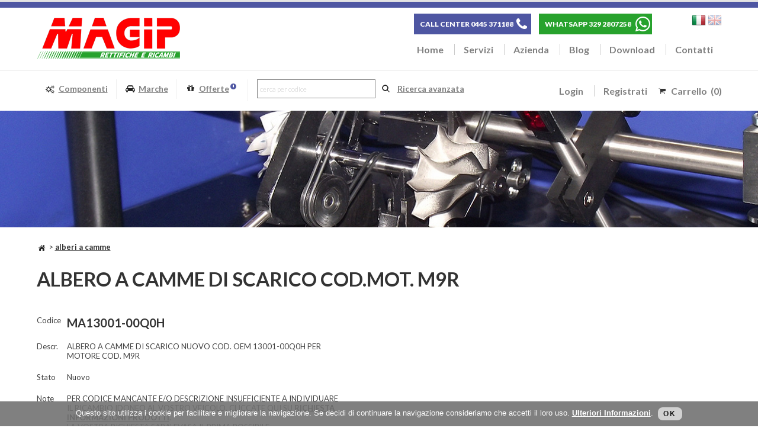

--- FILE ---
content_type: text/html
request_url: https://www.magiprettifiche.com/it/scheda-prodotto/alberi-a-camme/albero-a-camme-di-scarico-cod-mot-m9r-ma13001-00q0h/
body_size: 27970
content:

<!doctype html>
<html lang="it">
<head>

<meta http-equiv="Content-Type" content="text/html; charset=UTF-8">
<meta http-equiv="Content-Language" content="it">
    <title>ALBERO A CAMME DI SCARICO COD.MOT. M9R - MA13001-00Q0H - ALBERI A CAMME - Magip Rettifiche</title>
    <meta name="description" content="Revisione motore: un motore che sembra nuovo lo puoi ottenere con la Revisione motori endotermici di Magip, leader nella Revisione dei motori">
    <meta name="keywords" content="Revisione motori endotermici, Revisione testate, Motori revisionati, Ricambi auto Vicenza, Motori auto revisionati, Rettifiche motori, Revisione motore, Testate revisionate, Turbina auto nuova, Turbina rigenerata, Turbocompressori revisionati, Turbocompressori auto, Sostituzione turbina, Prezzo motore revisionato, Cambi revisionati">
	<meta name="robots" content="all">
	<meta name="revisit-after" content="10 days">

	<meta name="google-site-verification" content="LUcisZ1eOtwbhIP60-SOppV7y6WuNuTq_TkOFlH3T0U" />
    <META name="y_key" content="992c8b538b71c0d6" />
	<meta name="msvalidate.01" content="99B2479C6AC69F0BA40C574F4202B5C3" />
    
    <meta name="viewport" content="width=device-width, initial-scale=1.0" />

<link rel="stylesheet" href="/magiprettifiche.css" />
<link href='https://fonts.googleapis.com/css?family=Lato:400,300,700,900' rel='stylesheet' type='text/css'>

<!-- jQuery library -->
<script src="/jquery/jquery-1.11.1.min.js"></script>
<script src="/jquery/jquery-migrate-1.2.1.min.js"></script>

<!-- ALERT-CONFIRM + AJAX -->
<link href="/jquery/sweetalert/sweet-alert.css" rel="stylesheet" />
<script src="/jquery/sweetalert/sweet-alert.js" type="text/javascript"></script>
<script src="/ajx/_ajax_all.js" type="text/javascript"></script>

<!-- AUTOCOMPLETE -->
<link href="/jquery/autocomplete/jquery.autocomplete.css" rel="stylesheet" type="text/css" />
<script src="/jquery/autocomplete/jquery.autocomplete.pack.js" type="text/javascript"></script>

<!-- COMPATIBILITA OLD VERSION -->
<script src="/jquery/modernizr.foundation.js"></script>

<!-- MEGA MENU A TENDINA -->
<link rel="stylesheet" href="/jquery/megamenu/css/style.css">
<link rel="stylesheet" href="/jquery/megamenu/css/ionicons.min.css">
<script src="/jquery/megamenu/js/megamenu.js"></script>

<!-- form formalize -->
<link rel="stylesheet" href="/jquery/formalize/assets/css/formalize.css" />
<script src="/jquery/formalize/assets/js/jquery.formalize.js"></script>


<!-- HTML5PLACEHOLDER -->
<script src="/jquery/html5-placeholder/html5placeholder.jquery.min.js"></script>

<!-- AUTONUMERIC -->
<script src="/jquery/jquery.autoNumeric.min.js"></script>

<!--- TOOLTIPSTER -->
<link rel="stylesheet" type="text/css" href="/jquery/tooltipster/css/tooltipster.bundle.min.css" />
<link rel="stylesheet" type="text/css" href="/jquery/tooltipster/css/plugins/tooltipster/sideTip/themes/tooltipster-sideTip-light.min.css" />
<script type="text/javascript" src="/jquery/tooltipster/js/tooltipster.bundle.min.js"></script>

<!-- RIDIMENSIONAMENTO AUTOMATICO IMG -->
<script src="/jquery/jqthumb.min.js"></script>

<!-- FANCYBOX -->
<script type="text/javascript" src="/jquery/fancybox/jquery.fancybox.js"></script>
<link rel="stylesheet" type="text/css" href="/jquery/fancybox/jquery.fancybox.css" media="screen" />
<script type="text/javascript" src="/jquery/fancybox/helpers/jquery.fancybox-media.js"></script>

<!-- SMOTH SCROLL -->
<script src="/jquery/jquery.smooth-scroll.min.js"></script>
<!-- STEPPER -->
<script src="/jquery/stepper/jquery.fs.stepper.js"></script>
<link href="/jquery/stepper/jquery.fs.stepper.css" rel="stylesheet" />

<!-- CHECKRADIO -->
<script src="/jquery/checkRadio/js/ion.checkRadio.js"></script>
<link href="/jquery/checkRadio/css/ion.checkRadio.css" rel="stylesheet" />
<link href="/jquery/checkRadio/css/ion.checkRadio.html5.css" rel="stylesheet" />

<!-- RESPONSIVE TABLE - SECONDO LAYOUT -->
<link rel="stylesheet" href="/jquery/responsiveTables/jquery-responsiveTables.css" />
<script type="text/javascript" src="/jquery/responsiveTables/jquery-responsiveTables.js"></script>
<script type="text/javascript" src="/jquery/responsiveTables/jquery.responsiveText.js"></script>

<!-- RESPONSIVE TABLE -->
<script src="/jquery/stacktable/stacktable.js" type="text/javascript"></script>

<!-- CSS carrello popup -->
<link href="/inc_ecommerce/css/carrello_popup.css" rel="stylesheet" type="text/css" />
<!-- ********** /NECESSARI PER SISTEMA E-COMMERCE CON CARRELLO IN POPUP *******-->

<!-- AJAX LOADER -->
<script src="/jquery/ajax-loader/ajax-loader.js"></script>
<link href="/jquery/ajax-loader/ajax-loader.css" rel="stylesheet" />

<!-- CUSTOMSCRIPT -->
<script src="/jquery/jquery.custom.script.js" type="text/javascript"></script>
<!--[if lt IE 7]><script type="text/javascript" src="/includes/unitpngfix.js"></script><![endif]-->

<link rel="icon" href="/favicon.ico" type="image/x-icon" /> 
<link rel="shortcut icon" href="/favicon.ico" type="image/x-icon" />

<link rel="stylesheet" href="/jquery/cookiesdirective/style.css">

<script type="text/javascript" src="/jquery/cookiesdirective/jquery.cookiesdirective.js"></script>
	<script type="text/javascript">
	    $(document).ready(function () {
	        $.cookiesDirective({
	            position: 'bottom',
	            backgroundColor: '#727272',
	            privacyPolicyText: 'Ulteriori Informazioni',
	            privacyPolicyUri: '/it/cookies-policy/',
	            message: 'Questo sito utilizza i cookie per facilitare e migliorare la navigazione. Se decidi di continuare la navigazione consideriamo che accetti il loro uso.'
	        });
	    });
</script>

<!-- Facebook Pixel Code -->
<script>
!function(f,b,e,v,n,t,s)
{if(f.fbq)return;n=f.fbq=function(){n.callMethod?
n.callMethod.apply(n,arguments):n.queue.push(arguments)};
if(!f._fbq)f._fbq=n;n.push=n;n.loaded=!0;n.version='2.0';
n.queue=[];t=b.createElement(e);t.async=!0;
t.src=v;s=b.getElementsByTagName(e)[0];
s.parentNode.insertBefore(t,s)}(window,document,'script',
'https://connect.facebook.net/en_US/fbevents.js');
 fbq('init', '2615970438646755'); 
fbq('track', 'PageView');
</script>
<noscript>
 <img height="1" width="1" 
src="https://www.facebook.com/tr?id=2615970438646755&ev=PageView
&noscript=1"/>
</noscript>
<!-- End Facebook Pixel Code -->
 
 	<script src='https://www.google.com/recaptcha/api.js?hl=it'></script>
     
</head>
<body>
<header>
	 <div class="separatore-grey"></div>
<div class="separatore-viola"></div>
<section>
    <div id="logo"><a href="/it/"><img src="/images/magiprettifiche.png" alt="Magip Rettifiche" border="0"></a></div>
    <nav>
        <div style="clear:both;"></div>
		<ul>
		<li class="callcenter">CALL CENTER 0445 371188</li>
		<li class="whatsapp tooltip" title="Solo per messaggi e foto"><a href="https://wa.me/393292807258">WHATSAPP 329 2807258</a></li>
		</ul>
        <ul id="language">
        	<li><a href="/it/"><img src="/images/italiano.png" style="vertical-align:middle" title="italiano" class=""></a></li>
            <li><a href="/en/"><img src="/images/english.png" style="vertical-align:middle" title="english" class="disable"></a></li>
         </ul>
		<br><br>
        <ul>
            <li><a href="/it/">Home</a></li>
            <li><a href="/it/conosci-il-turbo/">Servizi</a></li>
            <li><a href="/it/azienda/">Azienda</a></li>
            <li><a href="/it/blog/">Blog</a></li>
            <li><a href="/it/download/">Download</a></li>
            <li><a href="/it/contatti/">Contatti</a></li>
            
            <li id="language-m">            
            	<a href="/it/"><img src="/images/italiano.png" style="vertical-align:middle" title="italiano" class=""></a> <a href="/en/"><img src="/images/english.png" style="vertical-align:middle" title="english" class="disable"></a>                                                
            </li>
        </ul>
        
        
    </nav>
    <div style="clear:both"></div>
</section>
<div class="separatore"></div>
<section>
<div class="menu">
    <nav class="utilities">
        <ul>
         
            <li>
                <a href="#" id="loginButton"><span>Login</span></a>
                <div id="loginBox">
                    <form action="/common/login-action.asp" id="loginForm" name="loginForm" method="post" onsubmit="InviaDati(this.name,'loginForm',60,1); return false;">
                        <input type="hidden" name="ty" value="login" />
                        <input type="hidden" name="lng" value="it" />
                            <div class="campiPwd" style="text-align:left;">
                                <label for="email">email</label>
                                <input type="text" name="UtnUsername" id="UtnUsername" autocomplete="off" value="" />
                                <label for="password" style="padding:10px 0 0 0">password</label>
                                <input type="password" name="UtnPassword" id="UtnPassword" autocomplete="off" value="" />
                            </div>
                            <input type="checkbox" name="rememberme" id="rememberme" /><label for="rememberme">memorizza</label>
                            <input type="submit" id="login" value="accedi" />
                    </form>
                    <div id="passwdBox" class="dati_login_dimenticato">
                        <div id="passwdTxt"><strong>Dimenticato i dati di login?</strong></div>
                        <div id="passwdFormBox">
                           <em><em>Inserisci il tuo indirizzo mail usato in fase di registrazione per recuperare i dati di accesso. Riceverai una mail di riepilogo con i dati richiesti.</em></em><br><br>
                            <form action="/common/login-action.asp" id="passwdReq" name="passwdReq" method="post" onSubmit="InviaDati(this.name,'passwdBox',20,1); return false;">
                                <input type="hidden" name="lng" value="it">
                                <input type="hidden" name="ty" value="passwd">
                                <input name="emailRp" id="emailRp" type="text" size="15" autocomplete="off" placeholder="E-mail" style="float:left; width:140px!important"/>
                                <input type="submit" id="submitEmailRp" name="Submit" value="invia" class="small" style="float:right;width: auto;"/>
                            </form>
                        </div>
                        <div style="clear:both"></div>
                    </div>
                    <div class="chiudi_login"><img src="/images/chiudi_login.png" width="16" height="16" alt="chiudi-finestra" /></div>
                    <div style="clear:both"></div>
                </div>
            </li>
            <li><a href="/it/registrazione/">Registrati</a></li>
                  

            <li class="cart"><div id="popcart">
<script src="/inc_ecommerce/js/_ajax_cart.js" type="text/javascript"></script>
<div class="shop_box">
    <a class="cart_show_hide" id="tasto_shop" href="javascript: void(0)">Carrello<strong></strong>&nbsp;&nbsp;(0)</a>
    <div id="box_carrello" class="box_car"><!-- box carrello     -->

    <div id="contenitore_carrello"><!-- box contenitore -->

        <div class="punta"></div><!-- punta carrello -->
        <div class="chiudi_icona"><a class="cart_show_hide" href="javascript: void(0)"></a></div>
            <H5>Il carrello &egrave; vuoto</H5>

    
        </div><!-- fine box conetnitore -->

    </div><!-- fine box carrello -->
</div>
</div></li>
        </ul>
    </nav>

    <ul>
        <li><a href="/it/componenti/"><img src="/images/ico-componenti.png" alt="componenti">Componenti</a>

        </li>
 
        <li><a href="/it/marche/"><img src="/images/ico-marche.png" alt="marche">Marche</a>

        </li>
        <li><a href="/it/offerte/"><img src="/images/ico-offerte.png" alt="Offerte">Offerte<img src="/images/ico-offerte-2.png" width="10" height="10" alt="offerte" style="margin-left:2px; vertical-align:text-top"></a></li>
        <li class="ricerca">
            <form id="ricerca" method="get" action="/it/ricerca-prodotti/" name="SimpleSearch" style="float:left">
                <input name="ty" value="sSrch" type="hidden" />                        
                <input name="code" type="text" value="" size="15" style="width:200px;" class="Search" placeholder="cerca per codice">  
                <input id="searchSubmit" type="submit" name="" value="" class="search"  />       
            </form>
            <a href="/it/ricerca-prodotti/" style="float:left;padding:0.5em 1em 0 0.5em!important">Ricerca avanzata</a>  
        </li>
    </ul>
</div><br>
</section>
  <div id="img-header" style="background:url(/images/header-interna.jpg)"></div>
</header>
<section>
  <div id="breadcrumbs"><img src="/images/ico-home.png" alt="homepage" style="vertical-align:middle"> > <a href="/it/componenti/alberi-a-camme/">ALBERI A CAMME</a></div>

  <h1 class="dark">ALBERO A CAMME DI SCARICO COD.MOT. M9R</h1><br><br>
  <aside class="dati" style="width:45%">
        <table cellspacing="0" cellpadding="0" width="100%" class="dati-prod">
            <tr>
                <td class="descrizione">Codice</td>
                <td><h3>MA13001-00Q0H</h3></td>
            </tr>
            <tr>
                <td class="descrizione">Descr.</td>
                <td><p>ALBERO A CAMME DI SCARICO NUOVO COD. OEM 13001-00Q0H PER MOTORE COD. M9R</p></td>
            </tr>
            <tr>
                <td class="descrizione">Stato</td>
                <td>Nuovo</td>
            </tr>
            <tr>
                <td class="descrizione">Note</td>
                <td><p>PER CODICE MANCANTE E/O DESCRIZIONE INSUFFICIENTE A INDIVIDUARE IL RICAMBIO IDONEO AL VOSTRO VEICOLO, CLICCATE QUI SU <strong><a href="/it/contatti/">RICHIESTA INFORMAZIONI PRODOTTI</a></strong>.<br />LA VOSTRA RICHIESTA SARA' EVASA IL PRIMA POSSIBILE.</p></td>
            </tr>
        </table>
    
  </aside>
  <aside class="right">
  	<ul>
        
          <li style="width:210px; height:120px;"></li>
        
        <li style="width:auto"> 
        
        <form id="quotazioneForm" name="quotazioneForm" method="post" action="/common/info-send.asp" onSubmit="InviaFormAjxL(this.name,'infoForm',''); return false;" autocomplete="off" style="width:100%">
            <input type="hidden" name="lng" value="it" />     
            <input type="hidden" name="prodId" value="1887" />
            <input type="hidden" name="prodCode" value="MA13001-00Q0H" />
            <input type="hidden" name="prodNome" value="ALBERO A CAMME DI SCARICO COD.MOT. M9R" />
            <input type="hidden" name="reqTy" value="3" />
            <strong>RICHIEDI QUOTAZIONE</strong><br><br>
            <input name="email" type="text" placeholder="inserisci la tua email" style="width:100%;">
            <input name="telefono" type="text" placeholder="inserisci il tuo telefono" style="width:100%;">
            <textarea name="richiesta" cols="" rows="4" placeholder="inserisci qui la tua richiesta"></textarea>
            <input id="Privacy" name="Privacy" type="checkbox" value="Ok" /><label for="Privacy">Acconsento al <a href="/it/popup/privacy/" class="pagina"><strong>trattamento di dati personali</strong></a> ai sensi del Regolamento UE 2016/6793</label><br />          
            <div class="g-recaptcha" data-sitekey="6Ldi4xkTAAAAAIRDC5I_5atJTrwcNRckjDu1agWF" data-size="normal" style="margin-bottom:5px;"></div>
            <input id="quotazioneSubmit" type="submit" name="qSubmit" value="INVIA!" />
        </form>
        </li>
  	</ul>
    
    <div style="clear:both"></div>
    </aside>
    
  
  <div style="clear:both; height:25px;"></div>
  <div class="separatore-viola-small"></div>
  
  <aside class="dati">
  <br>
  	<ul>
     <li>
        foto:<br />
        <img class="prod-dett" src="/upl/prodotti_img/009/asse-a-camme-scarico-m9r-13001-00q0h-a_1.jpg" alt="ALBERO A CAMME DI SCARICO COD.MOT. M9R">
        
            <ul class="miniatura">
        	                       
                <li><a href="/upl/prodotti_img/009/asse-a-camme-scarico-m9r-13001-00q0h-a_0.jpg" rel="gallery" title=""><img src="/upl/prodotti_img/009/asse-a-camme-scarico-m9r-13001-00q0h-a_0_m.jpg" alt=""></a></li>
        	                       
                <li><a href="/upl/prodotti_img/009/asse-a-camme-scarico-m9r-13001-00q0h-b.jpg" rel="gallery" title=""><img src="/upl/prodotti_img/009/asse-a-camme-scarico-m9r-13001-00q0h-b_m.jpg" alt=""></a></li>
        
            </ul>
        
    </li>
    <li>
        vettura:<br>
        <table cellpadding="0" cellspacing="0" class="responsive">
            <thead>
                <tr><th>MARCA</th><th>MODELLO</th><th>VERSIONE</th><th>ANNO</th></tr>
            </thead>
            <tbody>
                <tr class="alternate1"><td style="vertical-align:middle;" rowspan="1"><a href="/it/marche/nissan/"><img src="/upl/marche_img/nissan_0.png" alt="NISSAN"></a></td><td style="text-align:left;"><a href="/it/marche/nissan/?brand=NISSAN&mod=QASHQAI">QASHQAI</a></td><td style="text-align:left;"><a href="/it/marche/nissan/?brand=NISSAN&mod=QASHQAI&vers=2%2E0+DCI+%2D+110+KW+%2F+150+CV">2.0 DCI - 110 KW / 150 CV</a></td><td><a href="/it/marche/nissan/?brand=NISSAN&mod=QASHQAI&year=2007-0">2007</a></td></tr>

                <tr><td colspan="4"></td></tr>
        
            </tbody>
        </table>

    </li>

    <li>
       motore:<br>
       <table cellpadding="0" cellspacing="0" class="responsive">
            <thead>
                <tr><th>CODICE</th><th>ALIM.</th><th>CIL.</th><th>KW</th><th>CV</th><th>D.C.</th><th>N.C.</th></tr>
            </thead>
            <tbody>
        
                <tr class="alternate1">
                    <td style="text-align:left;">
                        M9R
                    </td>
                    <td style="text-align:left">Diesel</td>
                    <td>1995</td>
                    <td>66, 84, 110, 127</td>
                    <td>90, 114, 150, 173</td>
                    <td></td>
                    <td></td>
                 </tr>
                <tr><td colspan="7"></td></tr>
        
            </tbody>
        </table>
    </li>

    </ul> 
  	<div style="clear:both"></div>
  </aside>
  <div style="clear:both;height:25px;"></div>
  
  </section>
  
  <article class="codici">
  	<section>
    <h6>CODICI ALTERNATIVI</h6><br><a href="/it/scheda-prodotto/alberi-a-camme/albero-a-camme-di-scarico-cod-mot-m9r-ma13001-00q0h/cod-M9R/">M9R</a>,&nbsp; <a href="/it/scheda-prodotto/alberi-a-camme/albero-a-camme-di-scarico-cod-mot-m9r-ma13001-00q0h/cod-13001-00Q0H/">13001-00Q0H</a><br /><br />
	</section>
    </article>
    

 
  
  <article>
	<section>
  <h5>PRODOTTI CORRELATI</h5>
  <ul class="elenco">


    <li>
        <a href="/it/scheda-prodotto/alberi-a-camme/albero-a-camme-di-aspirazione-cod-mot-m9r-ma13001-00q0k/">
            <img class="prod" src="/upl/prodotti_img/009/asse-a-camme-aspirazione-m9r-13001-00q0k-a_m.jpg" alt="ALBERO A CAMME DI ASPIRAZIONE COD.MOT. M9R"><br>
            <strong>ALBERO A CAMME DI ASPIRAZIONE COD.MOT. M9R</strong>
        </a>
        <br />MA13001-00Q0K
    </li>

    <li>
        <a href="/it/scheda-prodotto/alberi-motore-e-bielle/albero-motore-nuovo-albmot-m9r/">
            <img class="prod" src="/upl/prodotti_img/008/alberoebiella_m9r-b_(2)_m.jpg" alt="ALBERO MOTORE NUOVO"><br>
            <strong>ALBERO MOTORE NUOVO</strong>
        </a>
        <br />ALBMOT M9R
    </li>

    <li>
        <a href="/it/scheda-prodotto/alberi-motore-e-bielle/biella-per-motore-m9r-bl-m9r/">
            <img class="prod" src="/upl/prodotti_img/008/biella_4_m.jpg" alt="BIELLA PER MOTORE M9R"><br>
            <strong>BIELLA PER MOTORE M9R</strong>
        </a>
        <br />BL-M9R
    </li>

    <li style="margin-right:0">
        <a href="/it/scheda-prodotto/motori-e-parti-ricambio/punteria-idraulica-420008610-420008610/">
            <img class="prod" src="/upl/prodotti_img/004/punterie_420008610_m.jpg" alt="PUNTERIA IDRAULICA  420008610"><br>
            <strong>PUNTERIA IDRAULICA  420008610</strong>
        </a>
        <br />420008610
    </li>

    <li>
        <a href="/it/scheda-prodotto/motori-e-parti-ricambio/motore-semicompleto-revisionato-m9r-mo-m9r/">
            <img class="prod" src="/upl/prodotti_img/004/m9r-a_1_m.jpg" alt="MOTORE SEMICOMPLETO REVISIONATO   M9R"><br>
            <strong>MOTORE SEMICOMPLETO REVISIONATO   M9R</strong>
        </a>
        <br />MO-M9R
    </li>

    <li>
        <a href="/it/scheda-prodotto/motori-e-parti-ricambio/motore-completo-nuovo-cod-m9r-mo-m9r/">
            <img class="prod" src="/upl/prodotti_img/004/motore-completo-nuovo-m9r-nissan-opel-renault-1995cc-a_1_m.jpg" alt="MOTORE COMPLETO NUOVO - COD. M9R"><br>
            <strong>MOTORE COMPLETO NUOVO - COD. M9R</strong>
        </a>
        <br />MO-M9R
    </li>

    <li>
        <a href="/it/scheda-prodotto/pompe-olio/pompa-olio-8200967016-po-8200967016/">
            <img class="prod" src="/upl/prodotti_img/012/pompa-olio-8200967016-150005392r-opel-nissan-renault-1_m.jpg" alt="POMPA OLIO 8200967016"><br>
            <strong>POMPA OLIO 8200967016</strong>
        </a>
        <br />PO-8200967016
    </li>

    <li style="margin-right:0">
        <a href="/it/scheda-prodotto/testate-e-ricambi/testa-cilindri-completa-revisionata-supporto-common-rail-orizzontale-mar-m9r-oriz/">
            <img class="prod" src="/upl/prodotti_img/003/testa_m9r_d_(2)_m.jpg" alt="TESTA CILINDRI COMPLETA REVISIONATA - SUPPORTO COMMON RAIL ORIZZONTALE"><br>
            <strong>TESTA CILINDRI COMPLETA REVISIONATA - SUPPORTO COMMON RAIL ORIZZONTALE</strong>
        </a>
        <br />MAR-M9R-ORIZ
    </li>

    <li>
        <a href="/it/scheda-prodotto/testate-e-ricambi/testa-cilindri-completa-revisionata-supporto-common-rail-verticale-mar-m9r-vert/">
            <img class="prod" src="/upl/prodotti_img/003/rev_m9rb_(2)_m.jpg" alt="TESTA CILINDRI COMPLETA REVISIONATA - SUPPORTO COMMON RAIL VERTICALE"><br>
            <strong>TESTA CILINDRI COMPLETA REVISIONATA - SUPPORTO COMMON RAIL VERTICALE</strong>
        </a>
        <br />MAR-M9R-VERT
    </li>

    <li>
        <a href="/it/scheda-prodotto/turbocompressori/turbocompressore-nuovo-ma773087-5002/">
            <img class="prod" src="/images/img-non-disponibile-mini.jpg" alt="TURBOCOMPRESSORE NUOVO"><br>
            <strong>TURBOCOMPRESSORE NUOVO</strong>
        </a>
        <br />MA773087-5002
    </li>

    <li>
        <a href="/it/scheda-prodotto/turbocompressori/turbocompressore-revisionato-mar773087-5002/">
            <img class="prod" src="/upl/prodotti_img/002/turbo-revisionato-773087-2-nissan-qashqai-xtrail-renault-koleos-1995cc-a_3_m.jpg" alt="TURBOCOMPRESSORE REVISIONATO"><br>
            <strong>TURBOCOMPRESSORE REVISIONATO</strong>
        </a>
        <br />MAR773087-5002
    </li>

  </ul>


	</section>
</article>	


<section>
<div id="vtab">
<ul>
<li>Prezzi</li>
<li>Obbligo Resi Fuori Uso</li>
<li>Ordini</li>
<li>Fatturazione</li>
</ul>

<div style="line-height:16px;">

  <strong>CONDIZIONI DI VENDITA</strong><br><br>
  PREZZI<br><br>
  Tutti i prezzi dei prodotti sono da intendersi IVA esclusa, cauzione del reso fuori uso e costi di spedizione a parte, e possono essere modificati in qualsiasi momento senza preavviso, anche in caso di fornitura. 

</div>
<div>

    <strong>SOSTITUZIONE PRODOTTO</strong><br><br>
    Le spese di spedizione del prodotto in sostituzione sono a carico di Magiprettifiche.com, semprechè il nuovo prodotto sia di valore pari o superiore a quello sostituito. (Nota - Non si potrà optare per il rimborso in caso di reso di prodotto già sostituito ma si avrà diritto al solo cambio merce. Nel caso si effettui più di un reso legato allo stesso ordine saranno applicate le spese di spedizione).
    <br>In caso di prodotto difettoso, il Cliente deve contattare tempestivamente il Servizio Clienti (entro 48 ore dal ricevimento) e fornire il numero fattura accompagnatoria allegata al pacco assieme al proprio recapito telefonico.
    <br><br>
    <strong>magiprettifiche.com</strong>, previa verifica e riscontro effettivo di difetto di materiali o di lavorazione, si impegna a sostituire l'articolo nel più breve tempo possibile e nel caso di temporanea indisponibilità di magazzino, il Cliente può decidere di attendere i tempi comunicati di fornitura oppure optare per il rimborso.

</div>
<div>

    Si accettano ordini di importo minimo pari a , escluse spese di spedizione o altri costi aggiuntivi. Il Cliente, conclusa la procedura d'acquisto, è tenuto a conservare copia dell'ordine e delle presenti Condizioni Generali di Vendita. 

</div>
<div>

   Gli articoli ordinati saranno spediti assieme alla fattura accompagnatoria inserita in busta trasparente applicata all’esterno del pacco da spedire al Cliente.

</div>

</div>
<div class="soddisfazione">
	<h1>120<sup style="font-size:32px">%</sup></h1>
    <strong>grado di soddisfazione</strong>
</div>
<div style="clear:both;"></div>
</section>

<footer>
    <section>
        <img src="/images/magiprettifiche.png" alt="Magip Rettifiche" border="0">
        <ul>
        	<li><span class="bianco"><strong>MAGIP RETTIFICHE SRL</strong><br><br>
                Italy<br>
                36030 Sarcedo (VI)<br>
                via del Lavoro 11</span><br><br>
                <strong>tel: +39 0445 371188<br>
                fax: +39 0445 380865<br>
                email: info@magiprettifiche.com</strong>
            </li>
            <li style="white-space:nowrap">
            	<span class="bianco"><strong>BUSINESS HOUR</strong></span><br><br>
                <span class="bianco">Luned&igrave; - Venerd&igrave; :</span> 8:30-12:30 - 14:00-18:00<br>
                <span class="bianco">Sabato:</span> chiuso<br>
                <span class="bianco">Domenica:</span> chiuso<br><br>
				whatsapp: +39 329 2807258&nbsp;&nbsp;Solo per messaggi e foto
            </li>
            <li>
            	<!---span class="bianco"><strong>ISCRIVITI ALLA NOSTRA NEWSLETTER</strong></span><br><br>
                <strong>Resta in contatto con noi.</strong><br><br>
                <form>
                	<input name="" type="text" placeholder="inserisci la tua email" style="width:100%;">
                    <textarea name="" cols="" rows="4" placeholder="inserisci qui la tua richiesta"></textarea>
                    <input name="" type="button" value="Invia!">
                </form-->
            </li>
            <li>
                <span class="bianco"><strong>E-COMMERCE</strong></span><br><br>
               
                <a href="/it/ecommerce/condizioni-uso/">Condizioni d'uso</a>
               
                <a href="/it/ecommerce/condizioni-vendita/">Condizioni di vendita</a>
               
                <a href="/it/ecommerce/area-spedizioni/">Area Spedizioni</a>
               
                <a href="/it/ecommerce/area-tecnica/">Area Tecnica/Assistenza</a>
               
                <a href="/it/ecommerce/privacy/">Privacy</a>
                               
            </li>
        </ul>
    </section>
</footer>
<div class="box-viola"><span class="bianco">(c) Copyright 2022 MAGIP RETTIFICHE SRL - C.F./P.IVA IT02501230243 – REA VI235652 – Cap.soc. € 63.000&nbsp;&nbsp;&nbsp;&nbsp;&nbsp;&nbsp;&nbsp;<a href="/it/cookies-policy/">cookies policy</a> | <a href="/it/credits/">credits</a></span></div>


</body>
</html>


--- FILE ---
content_type: text/html; charset=utf-8
request_url: https://www.google.com/recaptcha/api2/anchor?ar=1&k=6Ldi4xkTAAAAAIRDC5I_5atJTrwcNRckjDu1agWF&co=aHR0cHM6Ly93d3cubWFnaXByZXR0aWZpY2hlLmNvbTo0NDM.&hl=it&v=PoyoqOPhxBO7pBk68S4YbpHZ&size=normal&anchor-ms=20000&execute-ms=30000&cb=te4vhfh9z99z
body_size: 49833
content:
<!DOCTYPE HTML><html dir="ltr" lang="it"><head><meta http-equiv="Content-Type" content="text/html; charset=UTF-8">
<meta http-equiv="X-UA-Compatible" content="IE=edge">
<title>reCAPTCHA</title>
<style type="text/css">
/* cyrillic-ext */
@font-face {
  font-family: 'Roboto';
  font-style: normal;
  font-weight: 400;
  font-stretch: 100%;
  src: url(//fonts.gstatic.com/s/roboto/v48/KFO7CnqEu92Fr1ME7kSn66aGLdTylUAMa3GUBHMdazTgWw.woff2) format('woff2');
  unicode-range: U+0460-052F, U+1C80-1C8A, U+20B4, U+2DE0-2DFF, U+A640-A69F, U+FE2E-FE2F;
}
/* cyrillic */
@font-face {
  font-family: 'Roboto';
  font-style: normal;
  font-weight: 400;
  font-stretch: 100%;
  src: url(//fonts.gstatic.com/s/roboto/v48/KFO7CnqEu92Fr1ME7kSn66aGLdTylUAMa3iUBHMdazTgWw.woff2) format('woff2');
  unicode-range: U+0301, U+0400-045F, U+0490-0491, U+04B0-04B1, U+2116;
}
/* greek-ext */
@font-face {
  font-family: 'Roboto';
  font-style: normal;
  font-weight: 400;
  font-stretch: 100%;
  src: url(//fonts.gstatic.com/s/roboto/v48/KFO7CnqEu92Fr1ME7kSn66aGLdTylUAMa3CUBHMdazTgWw.woff2) format('woff2');
  unicode-range: U+1F00-1FFF;
}
/* greek */
@font-face {
  font-family: 'Roboto';
  font-style: normal;
  font-weight: 400;
  font-stretch: 100%;
  src: url(//fonts.gstatic.com/s/roboto/v48/KFO7CnqEu92Fr1ME7kSn66aGLdTylUAMa3-UBHMdazTgWw.woff2) format('woff2');
  unicode-range: U+0370-0377, U+037A-037F, U+0384-038A, U+038C, U+038E-03A1, U+03A3-03FF;
}
/* math */
@font-face {
  font-family: 'Roboto';
  font-style: normal;
  font-weight: 400;
  font-stretch: 100%;
  src: url(//fonts.gstatic.com/s/roboto/v48/KFO7CnqEu92Fr1ME7kSn66aGLdTylUAMawCUBHMdazTgWw.woff2) format('woff2');
  unicode-range: U+0302-0303, U+0305, U+0307-0308, U+0310, U+0312, U+0315, U+031A, U+0326-0327, U+032C, U+032F-0330, U+0332-0333, U+0338, U+033A, U+0346, U+034D, U+0391-03A1, U+03A3-03A9, U+03B1-03C9, U+03D1, U+03D5-03D6, U+03F0-03F1, U+03F4-03F5, U+2016-2017, U+2034-2038, U+203C, U+2040, U+2043, U+2047, U+2050, U+2057, U+205F, U+2070-2071, U+2074-208E, U+2090-209C, U+20D0-20DC, U+20E1, U+20E5-20EF, U+2100-2112, U+2114-2115, U+2117-2121, U+2123-214F, U+2190, U+2192, U+2194-21AE, U+21B0-21E5, U+21F1-21F2, U+21F4-2211, U+2213-2214, U+2216-22FF, U+2308-230B, U+2310, U+2319, U+231C-2321, U+2336-237A, U+237C, U+2395, U+239B-23B7, U+23D0, U+23DC-23E1, U+2474-2475, U+25AF, U+25B3, U+25B7, U+25BD, U+25C1, U+25CA, U+25CC, U+25FB, U+266D-266F, U+27C0-27FF, U+2900-2AFF, U+2B0E-2B11, U+2B30-2B4C, U+2BFE, U+3030, U+FF5B, U+FF5D, U+1D400-1D7FF, U+1EE00-1EEFF;
}
/* symbols */
@font-face {
  font-family: 'Roboto';
  font-style: normal;
  font-weight: 400;
  font-stretch: 100%;
  src: url(//fonts.gstatic.com/s/roboto/v48/KFO7CnqEu92Fr1ME7kSn66aGLdTylUAMaxKUBHMdazTgWw.woff2) format('woff2');
  unicode-range: U+0001-000C, U+000E-001F, U+007F-009F, U+20DD-20E0, U+20E2-20E4, U+2150-218F, U+2190, U+2192, U+2194-2199, U+21AF, U+21E6-21F0, U+21F3, U+2218-2219, U+2299, U+22C4-22C6, U+2300-243F, U+2440-244A, U+2460-24FF, U+25A0-27BF, U+2800-28FF, U+2921-2922, U+2981, U+29BF, U+29EB, U+2B00-2BFF, U+4DC0-4DFF, U+FFF9-FFFB, U+10140-1018E, U+10190-1019C, U+101A0, U+101D0-101FD, U+102E0-102FB, U+10E60-10E7E, U+1D2C0-1D2D3, U+1D2E0-1D37F, U+1F000-1F0FF, U+1F100-1F1AD, U+1F1E6-1F1FF, U+1F30D-1F30F, U+1F315, U+1F31C, U+1F31E, U+1F320-1F32C, U+1F336, U+1F378, U+1F37D, U+1F382, U+1F393-1F39F, U+1F3A7-1F3A8, U+1F3AC-1F3AF, U+1F3C2, U+1F3C4-1F3C6, U+1F3CA-1F3CE, U+1F3D4-1F3E0, U+1F3ED, U+1F3F1-1F3F3, U+1F3F5-1F3F7, U+1F408, U+1F415, U+1F41F, U+1F426, U+1F43F, U+1F441-1F442, U+1F444, U+1F446-1F449, U+1F44C-1F44E, U+1F453, U+1F46A, U+1F47D, U+1F4A3, U+1F4B0, U+1F4B3, U+1F4B9, U+1F4BB, U+1F4BF, U+1F4C8-1F4CB, U+1F4D6, U+1F4DA, U+1F4DF, U+1F4E3-1F4E6, U+1F4EA-1F4ED, U+1F4F7, U+1F4F9-1F4FB, U+1F4FD-1F4FE, U+1F503, U+1F507-1F50B, U+1F50D, U+1F512-1F513, U+1F53E-1F54A, U+1F54F-1F5FA, U+1F610, U+1F650-1F67F, U+1F687, U+1F68D, U+1F691, U+1F694, U+1F698, U+1F6AD, U+1F6B2, U+1F6B9-1F6BA, U+1F6BC, U+1F6C6-1F6CF, U+1F6D3-1F6D7, U+1F6E0-1F6EA, U+1F6F0-1F6F3, U+1F6F7-1F6FC, U+1F700-1F7FF, U+1F800-1F80B, U+1F810-1F847, U+1F850-1F859, U+1F860-1F887, U+1F890-1F8AD, U+1F8B0-1F8BB, U+1F8C0-1F8C1, U+1F900-1F90B, U+1F93B, U+1F946, U+1F984, U+1F996, U+1F9E9, U+1FA00-1FA6F, U+1FA70-1FA7C, U+1FA80-1FA89, U+1FA8F-1FAC6, U+1FACE-1FADC, U+1FADF-1FAE9, U+1FAF0-1FAF8, U+1FB00-1FBFF;
}
/* vietnamese */
@font-face {
  font-family: 'Roboto';
  font-style: normal;
  font-weight: 400;
  font-stretch: 100%;
  src: url(//fonts.gstatic.com/s/roboto/v48/KFO7CnqEu92Fr1ME7kSn66aGLdTylUAMa3OUBHMdazTgWw.woff2) format('woff2');
  unicode-range: U+0102-0103, U+0110-0111, U+0128-0129, U+0168-0169, U+01A0-01A1, U+01AF-01B0, U+0300-0301, U+0303-0304, U+0308-0309, U+0323, U+0329, U+1EA0-1EF9, U+20AB;
}
/* latin-ext */
@font-face {
  font-family: 'Roboto';
  font-style: normal;
  font-weight: 400;
  font-stretch: 100%;
  src: url(//fonts.gstatic.com/s/roboto/v48/KFO7CnqEu92Fr1ME7kSn66aGLdTylUAMa3KUBHMdazTgWw.woff2) format('woff2');
  unicode-range: U+0100-02BA, U+02BD-02C5, U+02C7-02CC, U+02CE-02D7, U+02DD-02FF, U+0304, U+0308, U+0329, U+1D00-1DBF, U+1E00-1E9F, U+1EF2-1EFF, U+2020, U+20A0-20AB, U+20AD-20C0, U+2113, U+2C60-2C7F, U+A720-A7FF;
}
/* latin */
@font-face {
  font-family: 'Roboto';
  font-style: normal;
  font-weight: 400;
  font-stretch: 100%;
  src: url(//fonts.gstatic.com/s/roboto/v48/KFO7CnqEu92Fr1ME7kSn66aGLdTylUAMa3yUBHMdazQ.woff2) format('woff2');
  unicode-range: U+0000-00FF, U+0131, U+0152-0153, U+02BB-02BC, U+02C6, U+02DA, U+02DC, U+0304, U+0308, U+0329, U+2000-206F, U+20AC, U+2122, U+2191, U+2193, U+2212, U+2215, U+FEFF, U+FFFD;
}
/* cyrillic-ext */
@font-face {
  font-family: 'Roboto';
  font-style: normal;
  font-weight: 500;
  font-stretch: 100%;
  src: url(//fonts.gstatic.com/s/roboto/v48/KFO7CnqEu92Fr1ME7kSn66aGLdTylUAMa3GUBHMdazTgWw.woff2) format('woff2');
  unicode-range: U+0460-052F, U+1C80-1C8A, U+20B4, U+2DE0-2DFF, U+A640-A69F, U+FE2E-FE2F;
}
/* cyrillic */
@font-face {
  font-family: 'Roboto';
  font-style: normal;
  font-weight: 500;
  font-stretch: 100%;
  src: url(//fonts.gstatic.com/s/roboto/v48/KFO7CnqEu92Fr1ME7kSn66aGLdTylUAMa3iUBHMdazTgWw.woff2) format('woff2');
  unicode-range: U+0301, U+0400-045F, U+0490-0491, U+04B0-04B1, U+2116;
}
/* greek-ext */
@font-face {
  font-family: 'Roboto';
  font-style: normal;
  font-weight: 500;
  font-stretch: 100%;
  src: url(//fonts.gstatic.com/s/roboto/v48/KFO7CnqEu92Fr1ME7kSn66aGLdTylUAMa3CUBHMdazTgWw.woff2) format('woff2');
  unicode-range: U+1F00-1FFF;
}
/* greek */
@font-face {
  font-family: 'Roboto';
  font-style: normal;
  font-weight: 500;
  font-stretch: 100%;
  src: url(//fonts.gstatic.com/s/roboto/v48/KFO7CnqEu92Fr1ME7kSn66aGLdTylUAMa3-UBHMdazTgWw.woff2) format('woff2');
  unicode-range: U+0370-0377, U+037A-037F, U+0384-038A, U+038C, U+038E-03A1, U+03A3-03FF;
}
/* math */
@font-face {
  font-family: 'Roboto';
  font-style: normal;
  font-weight: 500;
  font-stretch: 100%;
  src: url(//fonts.gstatic.com/s/roboto/v48/KFO7CnqEu92Fr1ME7kSn66aGLdTylUAMawCUBHMdazTgWw.woff2) format('woff2');
  unicode-range: U+0302-0303, U+0305, U+0307-0308, U+0310, U+0312, U+0315, U+031A, U+0326-0327, U+032C, U+032F-0330, U+0332-0333, U+0338, U+033A, U+0346, U+034D, U+0391-03A1, U+03A3-03A9, U+03B1-03C9, U+03D1, U+03D5-03D6, U+03F0-03F1, U+03F4-03F5, U+2016-2017, U+2034-2038, U+203C, U+2040, U+2043, U+2047, U+2050, U+2057, U+205F, U+2070-2071, U+2074-208E, U+2090-209C, U+20D0-20DC, U+20E1, U+20E5-20EF, U+2100-2112, U+2114-2115, U+2117-2121, U+2123-214F, U+2190, U+2192, U+2194-21AE, U+21B0-21E5, U+21F1-21F2, U+21F4-2211, U+2213-2214, U+2216-22FF, U+2308-230B, U+2310, U+2319, U+231C-2321, U+2336-237A, U+237C, U+2395, U+239B-23B7, U+23D0, U+23DC-23E1, U+2474-2475, U+25AF, U+25B3, U+25B7, U+25BD, U+25C1, U+25CA, U+25CC, U+25FB, U+266D-266F, U+27C0-27FF, U+2900-2AFF, U+2B0E-2B11, U+2B30-2B4C, U+2BFE, U+3030, U+FF5B, U+FF5D, U+1D400-1D7FF, U+1EE00-1EEFF;
}
/* symbols */
@font-face {
  font-family: 'Roboto';
  font-style: normal;
  font-weight: 500;
  font-stretch: 100%;
  src: url(//fonts.gstatic.com/s/roboto/v48/KFO7CnqEu92Fr1ME7kSn66aGLdTylUAMaxKUBHMdazTgWw.woff2) format('woff2');
  unicode-range: U+0001-000C, U+000E-001F, U+007F-009F, U+20DD-20E0, U+20E2-20E4, U+2150-218F, U+2190, U+2192, U+2194-2199, U+21AF, U+21E6-21F0, U+21F3, U+2218-2219, U+2299, U+22C4-22C6, U+2300-243F, U+2440-244A, U+2460-24FF, U+25A0-27BF, U+2800-28FF, U+2921-2922, U+2981, U+29BF, U+29EB, U+2B00-2BFF, U+4DC0-4DFF, U+FFF9-FFFB, U+10140-1018E, U+10190-1019C, U+101A0, U+101D0-101FD, U+102E0-102FB, U+10E60-10E7E, U+1D2C0-1D2D3, U+1D2E0-1D37F, U+1F000-1F0FF, U+1F100-1F1AD, U+1F1E6-1F1FF, U+1F30D-1F30F, U+1F315, U+1F31C, U+1F31E, U+1F320-1F32C, U+1F336, U+1F378, U+1F37D, U+1F382, U+1F393-1F39F, U+1F3A7-1F3A8, U+1F3AC-1F3AF, U+1F3C2, U+1F3C4-1F3C6, U+1F3CA-1F3CE, U+1F3D4-1F3E0, U+1F3ED, U+1F3F1-1F3F3, U+1F3F5-1F3F7, U+1F408, U+1F415, U+1F41F, U+1F426, U+1F43F, U+1F441-1F442, U+1F444, U+1F446-1F449, U+1F44C-1F44E, U+1F453, U+1F46A, U+1F47D, U+1F4A3, U+1F4B0, U+1F4B3, U+1F4B9, U+1F4BB, U+1F4BF, U+1F4C8-1F4CB, U+1F4D6, U+1F4DA, U+1F4DF, U+1F4E3-1F4E6, U+1F4EA-1F4ED, U+1F4F7, U+1F4F9-1F4FB, U+1F4FD-1F4FE, U+1F503, U+1F507-1F50B, U+1F50D, U+1F512-1F513, U+1F53E-1F54A, U+1F54F-1F5FA, U+1F610, U+1F650-1F67F, U+1F687, U+1F68D, U+1F691, U+1F694, U+1F698, U+1F6AD, U+1F6B2, U+1F6B9-1F6BA, U+1F6BC, U+1F6C6-1F6CF, U+1F6D3-1F6D7, U+1F6E0-1F6EA, U+1F6F0-1F6F3, U+1F6F7-1F6FC, U+1F700-1F7FF, U+1F800-1F80B, U+1F810-1F847, U+1F850-1F859, U+1F860-1F887, U+1F890-1F8AD, U+1F8B0-1F8BB, U+1F8C0-1F8C1, U+1F900-1F90B, U+1F93B, U+1F946, U+1F984, U+1F996, U+1F9E9, U+1FA00-1FA6F, U+1FA70-1FA7C, U+1FA80-1FA89, U+1FA8F-1FAC6, U+1FACE-1FADC, U+1FADF-1FAE9, U+1FAF0-1FAF8, U+1FB00-1FBFF;
}
/* vietnamese */
@font-face {
  font-family: 'Roboto';
  font-style: normal;
  font-weight: 500;
  font-stretch: 100%;
  src: url(//fonts.gstatic.com/s/roboto/v48/KFO7CnqEu92Fr1ME7kSn66aGLdTylUAMa3OUBHMdazTgWw.woff2) format('woff2');
  unicode-range: U+0102-0103, U+0110-0111, U+0128-0129, U+0168-0169, U+01A0-01A1, U+01AF-01B0, U+0300-0301, U+0303-0304, U+0308-0309, U+0323, U+0329, U+1EA0-1EF9, U+20AB;
}
/* latin-ext */
@font-face {
  font-family: 'Roboto';
  font-style: normal;
  font-weight: 500;
  font-stretch: 100%;
  src: url(//fonts.gstatic.com/s/roboto/v48/KFO7CnqEu92Fr1ME7kSn66aGLdTylUAMa3KUBHMdazTgWw.woff2) format('woff2');
  unicode-range: U+0100-02BA, U+02BD-02C5, U+02C7-02CC, U+02CE-02D7, U+02DD-02FF, U+0304, U+0308, U+0329, U+1D00-1DBF, U+1E00-1E9F, U+1EF2-1EFF, U+2020, U+20A0-20AB, U+20AD-20C0, U+2113, U+2C60-2C7F, U+A720-A7FF;
}
/* latin */
@font-face {
  font-family: 'Roboto';
  font-style: normal;
  font-weight: 500;
  font-stretch: 100%;
  src: url(//fonts.gstatic.com/s/roboto/v48/KFO7CnqEu92Fr1ME7kSn66aGLdTylUAMa3yUBHMdazQ.woff2) format('woff2');
  unicode-range: U+0000-00FF, U+0131, U+0152-0153, U+02BB-02BC, U+02C6, U+02DA, U+02DC, U+0304, U+0308, U+0329, U+2000-206F, U+20AC, U+2122, U+2191, U+2193, U+2212, U+2215, U+FEFF, U+FFFD;
}
/* cyrillic-ext */
@font-face {
  font-family: 'Roboto';
  font-style: normal;
  font-weight: 900;
  font-stretch: 100%;
  src: url(//fonts.gstatic.com/s/roboto/v48/KFO7CnqEu92Fr1ME7kSn66aGLdTylUAMa3GUBHMdazTgWw.woff2) format('woff2');
  unicode-range: U+0460-052F, U+1C80-1C8A, U+20B4, U+2DE0-2DFF, U+A640-A69F, U+FE2E-FE2F;
}
/* cyrillic */
@font-face {
  font-family: 'Roboto';
  font-style: normal;
  font-weight: 900;
  font-stretch: 100%;
  src: url(//fonts.gstatic.com/s/roboto/v48/KFO7CnqEu92Fr1ME7kSn66aGLdTylUAMa3iUBHMdazTgWw.woff2) format('woff2');
  unicode-range: U+0301, U+0400-045F, U+0490-0491, U+04B0-04B1, U+2116;
}
/* greek-ext */
@font-face {
  font-family: 'Roboto';
  font-style: normal;
  font-weight: 900;
  font-stretch: 100%;
  src: url(//fonts.gstatic.com/s/roboto/v48/KFO7CnqEu92Fr1ME7kSn66aGLdTylUAMa3CUBHMdazTgWw.woff2) format('woff2');
  unicode-range: U+1F00-1FFF;
}
/* greek */
@font-face {
  font-family: 'Roboto';
  font-style: normal;
  font-weight: 900;
  font-stretch: 100%;
  src: url(//fonts.gstatic.com/s/roboto/v48/KFO7CnqEu92Fr1ME7kSn66aGLdTylUAMa3-UBHMdazTgWw.woff2) format('woff2');
  unicode-range: U+0370-0377, U+037A-037F, U+0384-038A, U+038C, U+038E-03A1, U+03A3-03FF;
}
/* math */
@font-face {
  font-family: 'Roboto';
  font-style: normal;
  font-weight: 900;
  font-stretch: 100%;
  src: url(//fonts.gstatic.com/s/roboto/v48/KFO7CnqEu92Fr1ME7kSn66aGLdTylUAMawCUBHMdazTgWw.woff2) format('woff2');
  unicode-range: U+0302-0303, U+0305, U+0307-0308, U+0310, U+0312, U+0315, U+031A, U+0326-0327, U+032C, U+032F-0330, U+0332-0333, U+0338, U+033A, U+0346, U+034D, U+0391-03A1, U+03A3-03A9, U+03B1-03C9, U+03D1, U+03D5-03D6, U+03F0-03F1, U+03F4-03F5, U+2016-2017, U+2034-2038, U+203C, U+2040, U+2043, U+2047, U+2050, U+2057, U+205F, U+2070-2071, U+2074-208E, U+2090-209C, U+20D0-20DC, U+20E1, U+20E5-20EF, U+2100-2112, U+2114-2115, U+2117-2121, U+2123-214F, U+2190, U+2192, U+2194-21AE, U+21B0-21E5, U+21F1-21F2, U+21F4-2211, U+2213-2214, U+2216-22FF, U+2308-230B, U+2310, U+2319, U+231C-2321, U+2336-237A, U+237C, U+2395, U+239B-23B7, U+23D0, U+23DC-23E1, U+2474-2475, U+25AF, U+25B3, U+25B7, U+25BD, U+25C1, U+25CA, U+25CC, U+25FB, U+266D-266F, U+27C0-27FF, U+2900-2AFF, U+2B0E-2B11, U+2B30-2B4C, U+2BFE, U+3030, U+FF5B, U+FF5D, U+1D400-1D7FF, U+1EE00-1EEFF;
}
/* symbols */
@font-face {
  font-family: 'Roboto';
  font-style: normal;
  font-weight: 900;
  font-stretch: 100%;
  src: url(//fonts.gstatic.com/s/roboto/v48/KFO7CnqEu92Fr1ME7kSn66aGLdTylUAMaxKUBHMdazTgWw.woff2) format('woff2');
  unicode-range: U+0001-000C, U+000E-001F, U+007F-009F, U+20DD-20E0, U+20E2-20E4, U+2150-218F, U+2190, U+2192, U+2194-2199, U+21AF, U+21E6-21F0, U+21F3, U+2218-2219, U+2299, U+22C4-22C6, U+2300-243F, U+2440-244A, U+2460-24FF, U+25A0-27BF, U+2800-28FF, U+2921-2922, U+2981, U+29BF, U+29EB, U+2B00-2BFF, U+4DC0-4DFF, U+FFF9-FFFB, U+10140-1018E, U+10190-1019C, U+101A0, U+101D0-101FD, U+102E0-102FB, U+10E60-10E7E, U+1D2C0-1D2D3, U+1D2E0-1D37F, U+1F000-1F0FF, U+1F100-1F1AD, U+1F1E6-1F1FF, U+1F30D-1F30F, U+1F315, U+1F31C, U+1F31E, U+1F320-1F32C, U+1F336, U+1F378, U+1F37D, U+1F382, U+1F393-1F39F, U+1F3A7-1F3A8, U+1F3AC-1F3AF, U+1F3C2, U+1F3C4-1F3C6, U+1F3CA-1F3CE, U+1F3D4-1F3E0, U+1F3ED, U+1F3F1-1F3F3, U+1F3F5-1F3F7, U+1F408, U+1F415, U+1F41F, U+1F426, U+1F43F, U+1F441-1F442, U+1F444, U+1F446-1F449, U+1F44C-1F44E, U+1F453, U+1F46A, U+1F47D, U+1F4A3, U+1F4B0, U+1F4B3, U+1F4B9, U+1F4BB, U+1F4BF, U+1F4C8-1F4CB, U+1F4D6, U+1F4DA, U+1F4DF, U+1F4E3-1F4E6, U+1F4EA-1F4ED, U+1F4F7, U+1F4F9-1F4FB, U+1F4FD-1F4FE, U+1F503, U+1F507-1F50B, U+1F50D, U+1F512-1F513, U+1F53E-1F54A, U+1F54F-1F5FA, U+1F610, U+1F650-1F67F, U+1F687, U+1F68D, U+1F691, U+1F694, U+1F698, U+1F6AD, U+1F6B2, U+1F6B9-1F6BA, U+1F6BC, U+1F6C6-1F6CF, U+1F6D3-1F6D7, U+1F6E0-1F6EA, U+1F6F0-1F6F3, U+1F6F7-1F6FC, U+1F700-1F7FF, U+1F800-1F80B, U+1F810-1F847, U+1F850-1F859, U+1F860-1F887, U+1F890-1F8AD, U+1F8B0-1F8BB, U+1F8C0-1F8C1, U+1F900-1F90B, U+1F93B, U+1F946, U+1F984, U+1F996, U+1F9E9, U+1FA00-1FA6F, U+1FA70-1FA7C, U+1FA80-1FA89, U+1FA8F-1FAC6, U+1FACE-1FADC, U+1FADF-1FAE9, U+1FAF0-1FAF8, U+1FB00-1FBFF;
}
/* vietnamese */
@font-face {
  font-family: 'Roboto';
  font-style: normal;
  font-weight: 900;
  font-stretch: 100%;
  src: url(//fonts.gstatic.com/s/roboto/v48/KFO7CnqEu92Fr1ME7kSn66aGLdTylUAMa3OUBHMdazTgWw.woff2) format('woff2');
  unicode-range: U+0102-0103, U+0110-0111, U+0128-0129, U+0168-0169, U+01A0-01A1, U+01AF-01B0, U+0300-0301, U+0303-0304, U+0308-0309, U+0323, U+0329, U+1EA0-1EF9, U+20AB;
}
/* latin-ext */
@font-face {
  font-family: 'Roboto';
  font-style: normal;
  font-weight: 900;
  font-stretch: 100%;
  src: url(//fonts.gstatic.com/s/roboto/v48/KFO7CnqEu92Fr1ME7kSn66aGLdTylUAMa3KUBHMdazTgWw.woff2) format('woff2');
  unicode-range: U+0100-02BA, U+02BD-02C5, U+02C7-02CC, U+02CE-02D7, U+02DD-02FF, U+0304, U+0308, U+0329, U+1D00-1DBF, U+1E00-1E9F, U+1EF2-1EFF, U+2020, U+20A0-20AB, U+20AD-20C0, U+2113, U+2C60-2C7F, U+A720-A7FF;
}
/* latin */
@font-face {
  font-family: 'Roboto';
  font-style: normal;
  font-weight: 900;
  font-stretch: 100%;
  src: url(//fonts.gstatic.com/s/roboto/v48/KFO7CnqEu92Fr1ME7kSn66aGLdTylUAMa3yUBHMdazQ.woff2) format('woff2');
  unicode-range: U+0000-00FF, U+0131, U+0152-0153, U+02BB-02BC, U+02C6, U+02DA, U+02DC, U+0304, U+0308, U+0329, U+2000-206F, U+20AC, U+2122, U+2191, U+2193, U+2212, U+2215, U+FEFF, U+FFFD;
}

</style>
<link rel="stylesheet" type="text/css" href="https://www.gstatic.com/recaptcha/releases/PoyoqOPhxBO7pBk68S4YbpHZ/styles__ltr.css">
<script nonce="IbC2jmPcguAJnVf0IAsUSQ" type="text/javascript">window['__recaptcha_api'] = 'https://www.google.com/recaptcha/api2/';</script>
<script type="text/javascript" src="https://www.gstatic.com/recaptcha/releases/PoyoqOPhxBO7pBk68S4YbpHZ/recaptcha__it.js" nonce="IbC2jmPcguAJnVf0IAsUSQ">
      
    </script></head>
<body><div id="rc-anchor-alert" class="rc-anchor-alert"></div>
<input type="hidden" id="recaptcha-token" value="[base64]">
<script type="text/javascript" nonce="IbC2jmPcguAJnVf0IAsUSQ">
      recaptcha.anchor.Main.init("[\x22ainput\x22,[\x22bgdata\x22,\x22\x22,\[base64]/[base64]/[base64]/[base64]/cjw8ejpyPj4+eil9Y2F0Y2gobCl7dGhyb3cgbDt9fSxIPWZ1bmN0aW9uKHcsdCx6KXtpZih3PT0xOTR8fHc9PTIwOCl0LnZbd10/dC52W3ddLmNvbmNhdCh6KTp0LnZbd109b2Yoeix0KTtlbHNle2lmKHQuYkImJnchPTMxNylyZXR1cm47dz09NjZ8fHc9PTEyMnx8dz09NDcwfHx3PT00NHx8dz09NDE2fHx3PT0zOTd8fHc9PTQyMXx8dz09Njh8fHc9PTcwfHx3PT0xODQ/[base64]/[base64]/[base64]/bmV3IGRbVl0oSlswXSk6cD09Mj9uZXcgZFtWXShKWzBdLEpbMV0pOnA9PTM/bmV3IGRbVl0oSlswXSxKWzFdLEpbMl0pOnA9PTQ/[base64]/[base64]/[base64]/[base64]\x22,\[base64]\\u003d\\u003d\x22,\[base64]/ClcODAsK2wpsaOWYnX8KBw7t8wqJyCsK2MMKow4/[base64]/Sjl6w6Zrwo3CvcOow6jCrybDncOaLcOMwr7CiwbDuVvCqCZpRcO/dQbDr8OvSsOvwqMOwp/CrxLClMKAwrdNw79HworCqk5fYcKXOFYOwp9Ww7w0wozCiCsARsKHw4dnwpvChMOcw7HCvy8AJV7Cm8KxwqsKwrPCrgVPQcObKMKrw614w5ouMC/DjcOMwozDhBRuw5vCuWgcw4HDqGcNwobDom1/[base64]/wp/[base64]/DksOtwpYyecKGwqLCoMORMMKWcMOqIMKdMxHCrcKYwpTDl8O1Nw4qR1PCiFZMwofCoizCncO7KsOuIsOtSmd5FMKiwo/DpMOTw7V0BMOlccKxQ8OLFsOLwopgwqoiw6LCi10jwrrDolVfwpbCmBxFw6fDqF4mekNZRsKdw5IxN8KhIcOMRsOhWMOgGnM6w5tSPCXDtcORwrDDo0vCn2k6w6B1IsO/D8K6wpPCqEtDd8KLw6vCmgRGwoTCpMOpwr5Bw6XCqMKmIivCisO7bFUZw57Dh8Kzw685wrgCw7XCkAVTwrvDsmV9w4rDpMODEcKOwoMURsKNwqQOw4gIw6/DpsOKw789CcONw53CssKRw4ZawrbCo8OJw5PDl23CkBhSNl7DinB+bQYNCsOoR8Ouw45AwoNiw5DDvwQEwrwEwpjDgFbDp8Krwo7DgcOZOsK4w41+wpJOCRl5FcO3w6APw4rDgcOKwpbCmEDDhsOmJgwwesOKAzR9djYkWULDuBISw7vCrGxfXcKPOMO9w6/CuH/[base64]/w7LDmMKGBg9fcMK2wrnDg3bDvC8eF8OVHcOuw6QFB8O9woDCrMKhwr3DkMOeEA1Fch3DiATCi8OWwrrCkCYXw5jChsOHAnXCi8KWWsO4GMOYwqTDjA3ClyZ/YW3CqHVFwpbCuzB9WcKAD8K6RDzDiF3Cp2QNRsObP8OnwrXCsGwpw7zCn8Onw6FtBFPDgEQ1MGHDjwwVw5HConTDmTnCkAt8w5sZwqLCtjxYABJXbsKgGzMlR8Ozw4MLwptkwpRVwqIaMwzDqDwrAMOCLcOSw6XCjsOMwp/CqW8/[base64]/[base64]/CoF82wqjCtcOGT8KkwqUVFlDCuMOMM1o7wrfDi07DtBJKw5hAWHIeejzDmT7Cg8KyJVbDoMKpwpUmWcOqwpjDmsOGw6TCiMKcwp/Cq2zDhHrDucOWL2/Ct8OrDwTDlsOfw73Csn/[base64]/w5DCs3jDisOiRsOowosKw6J/w4DCszwlw6fDsQPDhsOCw4ZAWydzwqvDtmJew71lY8O4w6TDq3hLw6LDrcK+NMKDAQfCmyTCn3p1wp59woo5V8OmX2FXw7zClMOQwr/Cs8O+wp/DkcOPAMKEXcKqwoTCmMK0wofCrcK/K8OUwpsUwopVe8ORwqnCgMOyw4XDgsKkw5bCrhBuwpHCsyV0CCnCrCzCoQNXwoXCgcO2BcO/wqrDlcKdw7okWVTCr0bCuMKUwofDuzULwpwFWsKrw5vDpcKuw53CqsKpPsO5AsK5woPDl8O6w4PDmDfCq2Zjwo7CvznCpGppw6HCkRFYwprDpUY0wp7CrXjDrWvDicOPNcO3E8K7VsK5w7powrfDilTCucOSw7sSwpwXPxErwopeFnFww6Uhwoltw7M1w6/CvcOCR8OjwqDDkMKoLcOKJXEwF8KWLxjDmWbDtx/CpcKgG8KvOcOiwo03w4jCtVLCiMOcwpDDscOCPWhAwrI5wqHDlsKew5V9BWQJXcKTbCjCl8Oia3TDk8K/bMKYZEnCmRMDR8Kzw5LCmijDocOIQX8Qwqtfwo1awpJvDX0zwod0w5jDqDVDCsOle8KKwolrdV40HUjDnQVjw4PCpXrDpsKzNEzCqMOfcMK+wo3Du8OJO8O+K8OsInnCm8ONMxpFw48lBsKIJsOCwrXDmD42GFPDlEwEw49vwqM+ZRY+R8K/Y8KIwqoIw7kiw7lac8Ktwr5nwoB3XMKfI8KlwrgRw5XCtMOgMTFIOB3DgcOiwqDDoMK1w5DCg8Kww6U9C1vCucO/[base64]/X8KHw4nCo2DCt8KVw5lgwqrCgmQXwpnCp8KeBWRdwrnCmjbCrgfCucOWwonCmkoXwop7wr7CgMO3JMKiacOOJCREPSokcsKUw45Ew7UeYhA1SMKXHH8UKynDozlkDcOpLzANB8KqNyvClXHDlSUYw6BZw7jCtcOAw4xBwqHDjT1KJgFFwrzCuMOtwrPCtUjDjz3DsMO/wqljw4bDgQVtwozDug/Dl8Ksw63CjmBZw4p2w6Zxw77CgUfDimrCjATDhMOTdg3DqcK8w57Dt3UXw48mA8O5w48MOcKMB8O2wqfCtsOEEwPDkMK9w7BKw4hAw5TDkg5BYVfDqsOAw7nCtjd2RcOiwq3ClcKXRGjDocOBw5F9fsOQw58tGsK2w780FcKuE0DDpcKCGsOXNk/DsWQ7wq4rQiTCgMK6woPDpsOOwrjDk8OzfnQ5worDq8KUwppoUlDDoMK1a0HDvsKFeHTDvMKBw4Esf8KedMKswpl8XFvDqsOuw7XDhgvChsKHw63CqmrDlMK9wpc0DWRvGmMJworDqMO1RxDDuyg7RMKxw7k/w7NNw4pfDTTCqcKMHAPDr8KtC8Kww6DDu2g/w6nDvWk4wohjworCnBLDiMOGw5YFPcKFw5zDtcOfw7zDr8OhwodeIETDoSpYacOew67CoMKAw4/[base64]/[base64]/wrTCkcKhw7xdw6ZAGMOGJ33DuMKcTsO6w6rDihbCjcOZwpweHMOXOiTCicOxDE1SN8K1w4DCqQzDhcOaMGYMwqnDoWTCk8OXwr3DuMOXUyDDscKBwobCn3TCvGciw6rDh8Kowr80w5gVwrTCqMK8wrjDsQTDq8KTwoLCjml4wrdFw5sAw6/Dj8KsZsK0w7oxIcO6a8KRXDnCjsKww7oUw57DjwPDmxZ4aE/[base64]/woZnUgRxeF1pwoc2wrjDrsO9PMOfw5jCkxzCssO3d8OJw517wpIIw7AxLx9SWFjCohljIcKzwpNZNQLDtMKzIR5ow5kif8OMPsK3NQs9w74cL8Ofw4rCusKbeRfCi8OwC3ImwpErWCtvYcK/worCmnlkFMO8w7HCvMKGwrXCqFbCuMO1w5vCl8O2IsOUwrPDiMOrDMK8wp7DqcO7w74cTMOuwrcyw4/CjjZfwo0Bw4IUwrM/WQ3CgjxQw4EmbcOPNcOKV8KRw6RKS8KeecOvw7zDkMOie8K/wrDClz05azzChVrDgwTCrMKewoZ8wpUDwrMGI8KXwoJCw4JNOUDCqcOiwrrCqcOOwqbDlsKBwo3Dt2/CqcKHw6B+w4s+w5DDuE3CnTfCoQFVasKlw4Iyw5TCiSbDs03Dgg4FOh/Cj0zDkycSwowqBhzCusOuw5nDisOTwoNTA8O7csOCG8O4TMKVwocawoMrA8O7w5UEwp3DnlgTZMOlZsOgP8KBVwfDqsKYZwTCk8KHwqfCsx7CilktGcOAwqrCnWYyVAVtwoTChcOJwqYEw44Zwq/[base64]/[base64]/DqT8IwrHDnhPDg21WwrzDlHvDmSLCisKnw4AkDcOaPsKYw5TDpcKwfGcGw6/DnMOzNzBMeMOfYzfDhRQxw5rDqmJda8ODwo9eMCvDhT5Lw4nDksKPwrkJwqxGwoDDmcOnwoZgEVfCuj5MwpZ2w7zCkMOWTsKbw43DtMKYKRpWw5IGQsO9GzLDuTdsaUjDqMKAXE3CrMOiw5bDjmwBwobCjsKcwpo6w6/[base64]/DvnABwoJkw67Dkm7CgWzDr8KAc8OSURHDqcObY8KQTsOwbB/CgsOTwoTDuVV3MMO6HsKOw6vDshvDqcOTwr3Cj8KxRsKMw5bCnsOWw6HCog4KQ8O0U8OhXSQyE8K/STTDsxTDs8KoRMKkVcK1wp/CrsKvGynClcOhwr7Cvhd/[base64]/DkRvCkWfDg8KTFmMcwqNlwozCm2zDlzYnw6tnEgYbccK/KMOnw7bCuMO6fUfDiMKpfcOCwqpWS8KNw4khw7jDl0UIRMKnJypOVcO0wpJlw5LChn3CkVw1KnrDn8KmwrUvwqvCv3HDkMKEwrkLw6BwZg7CqyEqwqvCrsKFHMKCw4Nswox/fMOlZV43w4jCgSbDmsOAw4gNUEEnVhnCpnTCmi0Rwq/DoxPCicOsZ2TCnsK2d2rCjsKmKXFVw7/DksKIwrHDrcOcHFMJbMKDw5lcFgd5wrUNEsKRMcKYw6V1YMK9MDcfdsOBNsKvw53DpMO9w4AfacKWFTLCjcO7PAPCrcKmwoXCkWTCp8KgGVZDSMKww7vDqX0mw4DCqcOiWcOnw4F/[base64]/[base64]/CgcOwwqV0JwzCiEksw6/[base64]/[base64]/w4jCvsOpUho0dMOYwrrCp2osw5E6bcO6w4vCq8KkwozCt0HCtHxEcmILWcKxXMK9ZcKReMKGwqlSw5hXw7YQLcOLw5R3CMO9cjdvU8OjwrE3w5jChwEWfCVEw6FJwrHDrhpfwp/DmcOwFSs7EcK5QgjDrEPDssKvEsKxcG/DqlTDmcKMfMOtw7xRw5/CoMOVD2TCrcKtWGRtw75QRGbCrk3DlgnCgwDCm0U2w7diw5oMw7g5w60swoDDuMOVUMKgesKjwqvCpMOlwqFfasOEECnCi8Kgw4fCq8KFwqM/OmbCrHPCmMOCMgwvw4HDmMKIMwnCvFHDrnBlw4rCpMKoSAZAD2tqwp1nw4TCpjYGwr5XK8OVwoYYwow0w6vCllFuwrl8w7DDn2tkDcKGfcOeBUbDtmNeCMK/wrp5w4LChz1QwoB4wpMae8Kxw6RkwofCoMKFwo4eZ2HCoRPCi8O1aw7ClMOWG1/Ct8KGwqcNU0UPHhxkw5sTY8KKMEF+VHAVFMKONsK5w4sscDvDpk4cw4MJw4lFwq3Crl7Cp8O4cXYkGMKUP1hNF2PDkHY0AMK8w6UkY8KZYGPDk2weCArDpcODw6DDuMKUw7jDv2DDuMKqJnLDgsKNw5XDrcKOw4dID0Ypw59JPMK9wqVtw7IrBMKYIADCu8K/w5LCnsO4wovDkANiw6sKBMOOw7bDjBDDrcOGM8O1w7BCw5wnw4RcwpF/eF7DiRcWw4YoTMOtw4N8JMKdbMOYbBxLw4XDvVHCtnvCunzDkU/[base64]/w6FWAsKJw4PCmMK1wqLCucKvUTRnwqjCpAdsDMK1w6zCnAV1NH/DhcKNwqoXw43DmXxXHsKRwp7CqyHDt2dxw5/DrcOpwo/CocOww4RafcO1VlgVdcOvUlRVGi5hwo/[base64]/DqMOxwoozw7nCqMKhw7rCpj/Du1RxcMO1wqUyHnXCqMK/[base64]/DlmvDtMKtwrcOwo3Dn8OPwqROehpmKMOYcmInwoLDsg9dLzlUSMOmd8OvwpDDoA4uwpnDqU1hw4zDoMOhwr1GwrTDr2LCqmDClsKWEsKScMORwqkWwqBKw7bDlMO1aQNKexfDlsOfw7hAwo7DszwewqJ9dMKVwpbDv8KkJsKnwoDDscKpw64Sw7Z2Zw5bw55GEy3CjQ/[base64]/Du1/DqsOIw4IiDUhNw4bDvcKvw5FpDjN2w5XCsn/CosOZbcKdwrTCrQYIwqtaw7FAwoDCosKSwqZaYXfDogrDgjnChcKQeMKUwqkAw4PDnsKIeCfCtD7CoW3CqwHCnsOCBcK8csOkfkHCvcKww4jCgcOnfMKBw5PDgMOKcsK7J8K7AMOsw4tCRsOdQsOnw6/CjcKow6Q/wqoBwo8iw4A3w57DocKrw7LCkcK/biEWOjtQTHdsw4Esw73DtsKpw5vCgl3CscORNy8nwrIVL0UDw6JWbmLDtinDqwcNwpF2w5M5wphSw6chwqXDty9FaMOUw5TDgXxEwpXCqU7DmcOIRMKpw7DDvcKTwq3Ds8Oow67DvA7CuVZ/[base64]/wrU5VMO0wr/DhcOOwqvDoAh7wqPCjcKsBsOhwq/Dn8O2w51tw7fCn8KZw4gSwrXCtcOTw6FQw5jCq2IAwqTCi8KHw5t7w5gSw40tBcOSVh3Du0vDq8KywqYZworDqMO1T1jCu8KkwrzCnU5kBcK1w5pswpTDssKmbMOsPD/CnjXCgwPDkj5/[base64]/DpsO3wpwWDELDrMKrwpkyXcKuw4nCrMOlw4HDi8Kmw7XCkknDtcOWwrxNw4s8woBFO8KKD8OMwo8dJ8Kzw5XDkMOdw481EBsxel3DrmHClxbDim/CiwgTScK0RsOoEcKmPTN5w50/Nh3CqDrCrsOUM8Kyw73CqWZOw6RcGMOdFcK2wqFMesKvSsKZIhpsw7xZeSZodMOww5/[base64]/wpohUkfCl8O6w695Bh3Dp1hYw7fCn8ORw7nCuhPDvWLDgMKXwrsxw4YcOz8dw6jCvAnClcOzwohUw43Co8O6V8K1wq0IwogSwqLDi13ChsKUFFXCkcOIwojDj8KRbMKww5w1wpYqMBclOygkQEXDlSsiwqcMwrXDvcKmw4vCsMK5LcK/[base64]/CsH41VsOTw53Di3wbw4oidMOfw4EgPsKYExd/w4wIR8OcTR4fw7JKw4MpwoUCZgZTTxDDq8OCAV3CqRRxw4XDi8KrwrLDhlzDuTrCpcKXw715wp/DoEY3GcO9w7t9woTCkSjCjTjDosK1w7nCpCPCmsO+w4HDnmHDj8O+wozCkcKMwrvDtl4ofcOpw4Ufw4jCucOBQ0vCncOMS3XDswHDhgU3wrfDrEDDsFvDmcKrOm/CosKYw5lMWMKcBAIpOTPDvkhrwr1eEwDDiEPDvcK1w70CwrR7w5VJNcOcwrJWEsKmwoEgc2caw7vDlcOHCcOMa2UPwoFzGsKKwrB+OS9jw57Do8OKw5g2ElfCr8OzIsO1wrXCscKOw7zDnR/[base64]/BHHDt8K0wpMgXgvCuFgzw5nDrMKNH8O0NwjDhA4ew5MewpcuAMOICcO0w6fCvMOlwptMHwN8VmbDlAbDjwLDrcOow7ERSsKtwqjDt2s5H3TDpmbDpMKew6LDtBw/w63CvsOwPcOeMmMEw6jDik1YwrxgaMOqworCslHCocKLwqVtNcOww6/[base64]/w5Z4V2AAQsKnw7AvNMOswpdJwoRJwp9gA8K+UlHDkcOcPcK/VcOhJj7CpMOMw57CssKCRFsEw5fCrzoLMlzCjVfCvncJw6jDkXTCr0wiLCLCskw5w4LDhMKEwoDDmAo4wonDhsOMw53DqRMZCMOwwr5DwoJybsOCIh/CsMO+AcKmFHrCk8KUwpQmwrIdP8KtwpvCihAOw5rDrMOHACzCrzwTwpFPw6bDpsOxwoUFwoTCrwNXw6ccwpogVm7DlcOBD8OsZ8O2McKDIMKwOG4jYT5NEG3Dv8Oqwo3Cu3Frw6N5wq3DhMKCasK/w5HDsHcxwoMjYkfDm37DnzgQw6M/Gz/DqgwTwrJPw5pvB8KGb3FVw7YrOMO1Lkwsw7Zrw5jCn0wLw6Vjw71xwprDgDNSLRtrIcKITcKOLMKqUEkLe8OBwojCqsOhw7oeD8K2HMOLw4XDlMOINsOGw7LDmSEmMcKAVTdpfsKMw5dWTivCocO3w6QJFF5Uwq9UMMOywrteeMOSwp/CqVsBSUZUw6IVwo5WOUMoQsOGL8KNLxvDhcOKwpbCkEdRXMKWVloNw4nDhMKubMKXecKbwo9zwqzCry8vwqkhdA/DomUZw7wGHH7Cv8K7N21UQwXCrcKkRn3Cmz/Dsw1YAgJNw7/[base64]/CocKsCMKfwrfDrcKww5/CiifCjsOCwpdUM1rDucKAwpvDqxJQw75sehvDjD40SsO3w43DiQFTw6V0AmDDlsKib0RSbnQqw7jClsOMAmrDjS13wrMbw7fCvcOwWMKABMOKw71Yw4lgMcO9wprCj8K4DSbCj0jDjT0LwqnClxh3C8KfYjtLG2pwwp7CocKrBDdUATvDt8O3wqB9wo/ChsOgfsOUZMKXw6XCkRxtZVnDsQwNwr8VwofDs8K1ejAuw6/ChUE0wrvDs8OOP8K2L8KNW1lWw7zDtSXDj0bCj2ZIdcKfw4J0VQk7wpFIYALCrCcVb8OLwobCrQMtw6/CmSXCi8Orwp3DqhXDmcKHEMKFw6/CvQfDgMO6wpbCi17CnQ1EwrYRwpESFnnClsOTw4HDgsOPfsOcPi/CssOwRT4pw4BbRGjDoTvCrgoLScOLNFHDoFnDoMK5wo/CpsOEfFYFw6/Dk8KYwoNKw7kJw5DCtw7CtMKSwpdvw4dzw4dSwrRIJ8KNN0LDncO8wozDosKbZ8OYw4/CvGcIKMK7a0vDuyJWe8K+e8O/wqN+A0F7wrdqwpzCs8OSHXfCtsKya8O0LMKZwofCoXNNBMKswqhcTVbCujbDvwDDo8Klw592H27CoMK7wrDDmzR0VsOaw5/DkcKdSU3DisKVwrAmOXR7w7olw7zDhMOebcOlw5PCgsKiwoMYw7JgwrgNw5PDosK6YcO+YHzCl8K2YmAlMGzCnAZsYwvCgcKgasOxwogjw5BZw5JewonCicKwwrhCw5PClsKiw7REw7DDqMODwqd8YcO8JMOGYMOHOFNaKQTCqsODLcKCw4nDgMKrwq/CgDxowqvDpTtMKm/[base64]/[base64]/wpPCoCtVw5HCucKhwrBkwqfDpCRGwrvDgMKJw7RTw5EyD8KZA8Okw4TDpGRaaQB3worDnMKRwpXCnA/DohPDnwfCt2fCpxvDmUkqwpMhfBvChcKow4LCusKgwrhEMRvCkMKGw7/Dh0UVCsOdw4PCmD5tw6ArA3U/wqAVKG7CmWYww7oKclhzwp/CuV4pwpBvAsKoaTjDuWXCg8O1w7LDksKPWcKYwrkawofCk8K7wrZiK8OcwrLCrMOPFcKWVTLDisOEIzHDhURLL8KWwoPCocKSWMKWNcKcwovCpk7DohbDmCvCpwbCrcODGRw1w6ZDw4LDo8K6GVHDpVrCkiMdw4LCtcKIOcK8wpMCw45Lwo/[base64]/CpALCjXfCuSXDt8KYwq3Cr8OHTMKHUkHDj3RAw6Nwb8OFw48aw4ApBsOgKR3Di8KRTsKaw5/Dh8O9RG8hVcK3woTDonxrw5fCukbCm8OcO8OZGC/DjxzDtQ7ChcOODHLDgiA7w5N9LGJyKcOaw7lGOMKnwrvClD3Ci2/[base64]/CqnnDpMKDM8OCw6ECY8Odw53CnhsVwpfCkcKnTcKgwrLDplfClXJxwpgLw6QvwqNFwr8ww4VQecOpFcKhw4PCvMO+HsKYZGDDqFloAMKpwq3CrcO3w7J8EMKeAMOBwqnDlsOccmlAwprCuH/DpcOyBsOAworCvBjCmQtQbMOLHwxBP8OIw5lpw7w8wqLCnsOyLAZVw7HCmgvDqMKnfBN/[base64]/Dl31rwqfCt8O+Wi0BGw/[base64]/Pj3DmnYxZgxbBcOoIAnCocKLw5Q0bDcYbSLDhsKBEcKIAMKrwqHDiMK6IhHDnmLDujEsw6PDpsO3UUDCmwooZ0jDnQlrw4dgH8KjIhPDqRPDksKBVWkrGwfCjQJKwo1DREJzwp9XwpVldkjDgsKmwrjDiGV/NsKROcKrQMOLfmgrOsKRHcKPwrgbw6DCoWdEKjPDkzQhM8KrIXtnKi0gT0k+LSzClXHCkGTDtAwkwpIqw64oZ8KAVwkqIsKKwqvCgMKXw67DrmMpw4tGH8KTQcKfEwzDlAsDwrYKdHfDjwbCgcKow6/Chk5XdjzDnwZ1UcOOwr51GhVBXU1gSWVJHlHClWTCk8O8IgzDkFHDsCfCrybDmk/[base64]/[base64]/ClU0AVALCsMKQDx1/w7nCi2XCpMKvwpIgWxHDucKvEDzCjcKmEHx+LsKuX8OGwrN4TQPCt8Onwq/CpXXCnsOLcMObccKtccOWRAUbVMKXwprDuXopwqMqWQrDuxLCrCjCjMKpUi8Uw7PCkMOxw67CoMOkwosOwrMtw544w7RpwoUgwqzDu8Kww4JiwrNga1rCtcKpwo4WwrF3w5pGJMKwFsK/w6PCtMKRw646N1DDrcOyw73ClnrDlMKnwr7Ci8OTwpF7eMOmcMKHdMOSXcK0w70TacOJex9YwoTDhRY4w6Jhw6TDiT7Di8OUGcO6RD/DjMKrw4TDiU12w6k9cDB/w49ITMK9YcOww6ZZfF1AwqYbIBjCjRB7K8O3DCA8UsOiwpDChhQWQMKNTcKWV8OZKD3DigvDmMOfwrLCscK3wqvDpcOkScKDw74yT8Kjw6kgwrnClXkGwoR3wq/DpiLDtiNxF8OML8ORUD1dwrwKfcKeTMOmch9UCXPCvDXDgFPCuz/[base64]/wrnCncOdXyZjbT3Dk8O/woMgwrTDlcOkKCARw4V0CcOsC8KJZgDDgRI9w44Dw6jDl8K2HsOQd0FPw6zCskAzw7fDosO4w4/[base64]/DjVhjwqxjMSfDj8KWO2tSNB3Dn8KUwq8kNsKqw6DCh8OWwp/DrBwCelLCnMK7wp/DmF8jw5LDkcOowod1wqvDmcKXwoPCgMKiZjE2wq3CuF/Djnw9w6HCocKawot1AsKmw4tOCcKZwq4kHsKcwrnCjcKCW8O6PcKEw5TCm1jDj8KWw7E1TcOJLcKtWsOgw67Dp8O9F8O2cSrDpicuw5QEw6bCosOZIMO7EsOFP8OJDV9fXAPCmzPCqcKiPxpuw61+w5nDgEFTFAvCvDVxfcOJCcOcw5LCoMOtwqvCryzCrWfDkndWw6/CrjXChMOtwp7DuivDu8Kkwr9ywqhqw68uw4UrPTnCtkTDmXUgwoLCnShhXsOEwp4/wpY6OcKLw6TCosOtIcKpwpPDtx3CkhnCkTPChcKOBQV9wqFpfSEYw6XDmCk6Qx/DgMKcP8KTKFfDhcObS8OoQcK7TQXDhTjCrMKiZGkmJMOyaMKDwpHDk2bDpk0/wrjDl8KdX8Oiw5LCjXfDrcOWw7nDgMKcPcK0wo3Dkh9tw4RRKsKtwpPDhmRqS1jDrj5gwqjCq8KnesObw7LDnMKbFsKlw5h6XMOwTMOgP8KsSVo1wpF7wp9EwosDwoHCgDcQwpR1EmjCnFoVwrjDtsOyRwwZaVxNeT/Cl8OmwqvDhGhTw589EQ1oH3B3woUjTUU3P0VVUFDCiBJ1w7bDqA7CmsK2w5LCkndrOU1iwoDDmljDvsO1w6thw6Jow5PDqsKnw4ALVwTCm8KZwowAwppwwr/[base64]/f2bDiU3CusKlwp/Dg3QJJArDusKkwq4gw4rCmcOTw6zCuHHCoh1uOENzXMKcw6B/TsO5w7HCsMKIesKFG8KLwqwDwqXCkgXChcOwKyo3PlXCr8K1CcKbw7bDpcKtQjTCmyPDvlpIw6TCp8OYw7wzwq3DjHXDvWXDuCFsUVw+McKTXMO9YsOxw588wr5aIAbDokEOw4FJClXDhMOrwrZsTMKPw5Q7TVoVw4FRw5NuR8K2Yg/DnmQzc8KUVSU/UcKKwo86w4rDhMONdS7DrQzDh07CrMOkP1vDnsOww6LCo3TCgMOtwrzDjBVUw7LCsMO7MUZDwrwpwrtbAwvDjAZVIMO5wrNjwonDmA5lwpJrYsOHQMKnwp7CpcKcwqLCl3cnwqB3wqrCl8OSwrrDvWHDtcOKPcKHwoHCiQFiJWk8MAXCo8Oxwp9nw6pYwqh/[base64]/TcOmA8OFB8OOI8KNwo/[base64]/bSPChsKOwr7DvMKMwooRw67CjMOLw6LCh3Flw6hlPXPDq8Kxw6nCtMKEMRdeMTocwrIUe8KOwotgDMOdwq3DjMOBwrLDmsKmwoVKw6nCpMOHw6VrwoVNwo/CkAYxVMKlQW5kwrvDucOHwrpZw6J1wqLDuhggH8KjCsOyCV0GI3xxKFEyRAfCiTnDvQbCh8Krwr1rwrHCksO/UkIraTl/wrhrZsOJwrXDrsOcwpp1YMKGw5RxZMOWwqhRdMObGmvCgcKnVR/Ct8O5Gk87R8OFw5Y3fDlmP1nCqMOpR0UnLTnCr1Q3w5/[base64]/DvcK4w5XDksOEw4DDoyVCw6jCkVxpwpjDs8KJH8Kvw7LCl8OBeG7DisKQVcK4KsKDw4lkDcOiZGbDrMKITxLDrsOlwrPDusOuMMK6w7jDhUXClsOjW8K4woMBKA/DucOAD8ONwqh1wo1Ew7cZJMKwTUVxwpJow4UAEcKaw67DsGtAWsOfRSRtw4TDqMOIwrcRw6A1w4w9wrTDt8KPEMO6Q8Otwosrwq/CtiLDgMOXVDcuE8OhG8KWaH1sTUvCpsOMf8KIw4QvZMKuwqlawoVJwoNvfsOWwoHCu8Orwo0ePMKJP8OPbhrCncKGwo3Dn8K/[base64]/DlMOawrrCucObZ8OBCcK1QsKGw5JUwohIw4JZw6/CscO/w5EyXcKCE23CmwrClALDuMKzwqHCvFHClMKubnFeSyXDuRvDj8OrCcKWcmbCpsKyCS92esORKGjCssKmbcOQwrBHPHkBwr/CssKKwpPDhlgrwr7DqMOIBsKvE8K5ewPDhjA1cgvCnWDCtg7Chysqwqs2GsORwoAHBMKKfcOrD8OiwoZbA23DusKdwpJFNMOEwppiwrjClC1Zw4PDiyZAXV1XDALCgcOlw45dwqfDpMOxw7ljw6/DgGEBw7sQacKNYMO2a8KswrbCuMOeCwbCqUcXwoAXwo4Sw5w0wpZHE8Ovw6HClyYGAMOsQ0zDnMKXDFPDkUROVWXDnA/Cgn/DnsKewqJiwopwFjfDtSc8w7/[base64]/DmcOyw6zCiMOmNgTCi8Ovwp18w4PDolZRwpFtwqjDhTEDwpfCq0ZgwoDDrsKpGlcsBMKiwrVlcQ7CsE/DkMKcwqw1wqbCuELDjsKKw7sIXyU4wpsjw4DCqMKye8Kqwo/Ct8Ohw488woHCmcOjwrQUIsO9wroJw4XCmgIVChgYw5/[base64]/wqtvw6F2ZnxeGi0rwqrCuk1sJ8OywrzChMKTdSnDg8K8TUQAwrtGMMO5woPDlMOYw4xZBEUzwpFrZ8KZEizChsKxwqoswoDCicOvWMKKKMK4NMOwKsKEwqHDpcORwpjCnx7CjsO2EsOrw6M7XWjDuUTDksOnw4jCjMOaw4fDkE3DhMKtwp8MEcKkR8K9Dks/w7lRw7w5THs/KsOaRx/Dm2zCrMOrZgDCiz3Dt3kFH8Oew7PCg8O/w6BIw783w7J9RMOidsK3R8KGwq1xfcK6wroCbB7CscKBN8KlwrfClcKfNMOIfjLCtQBKw5xMDT7CgHAiBcKYwqzDvTjCj21GHsKqQX7Cr3fCk8O6S8Kjw7fDkHV2FcKtM8O6w78SwpfCp2/DozBkwrDDgcKdeMOdMMOXw4tcwpFCVMOIOSl9w7M1X0PDpMOww5wLOsO/[base64]/V8OFwoLCi3MCw4ovwrbDo3gZUcKcFTdQw7XCqA/Co8OUZ8Ozb8Oiw5vClcKJF8KywrnDiMO5wpR8eENUwpzClcK3wrV6S8OwTMKTw5Nxa8Kzwph0w6rCpsOtZMKMwqrDiMK7SFDDlBjDt8Kkw7/CssKlR35SEMOudcOLwqkiwooQLWklEyhYwq3CiVnCmcKffgPDq2nChwkUTmPDtgAXBMKQRMO+GEXCnVLDocKOwolQwpEpDjfClsKyw6YdLz7CjBXDtDBXA8Owwp/[base64]/fcOMwr8kwo9pwqbCrMKrIMK+wpnDncKXNcOAwpXDpcOJw5zDkm/[base64]/[base64]/DmMKSwrjCoy8qw5jDvybCuMKDSMKQwoHCsh9vw7RZP8ONwpYXIXXDukBlVMKVwp7DvsKJw5/Cjihqwr0hAxvDoinCkmbDmcOqRC40w7TDjsOgwrzDlcOfwpnDksOJIy7Dv8KUw73DkiU4wr/CpSLDs8OGV8OEw6PCgMK2JGzDrXPDusKkEsOuw7/[base64]/DtA7DilEkw4BVccKvw7XCvMOIWy0ywpHCpjbCr0Bxwrc4woHCrUwsPQA6wpjDg8KvDMKDUTHCowvCjcKWwpDDjD11d8OuQ0rDoDzDqsOLw7doahvCk8K/[base64]/C2HDgz3CgcKDWTrDqMOpwo3CgztUdcK9WMOxwr5wcsOUw7DDtxhqw57CiMKfLTbDtQjCocOVwpbCjRjDgBYAdcOFawLDkVnDqcO2w6E5PsKAbTpjd8Kiw6zChnLCp8KdHsO/w7LDssKDwrYsXzTCtW/DvCMsw69YwrfDiMKWw6LCv8Ouw7fDpQJ2HMK1d28pb1jDh0smwp/[base64]/Du8KZwrgywrLDmho3wqsfGQdBdsKgw5HChSDCrS7ClAJ4w4PCncOII2bCogFrbgrCrU7Cvn0Lwod3wp/[base64]/DrE5pUEtgS8KMwqhKTVLCiwHDmg/CoMOCTMO9wrp/[base64]/w4Fkw50vPsKRP8KfYcK1JwvDj03Co8OEIUhmw49Vw7tpw5/Dgms4fGctHMKxw4lpaiHCr8K1dsKeRMK0w75Aw7PDsgPCmGnCqiLDksKtL8KCIVY8BS9mS8OCD8OQJsKgG24xwpLCsHHDusKLecKhwqrDpsOlwo44YsKawq/[base64]/PMOTwopqbcOwHgYLFcOOwr/[base64]/[base64]/DqMKCThXCgk0KWMONO8Osw5cgw5DCp8OPF8KQw6vClwjCvwHCjTEUUcKgTgwpw5vDhVxGVsObwoHCin3CrRsSwrBRwqgzD1fDskDDoWrDnQjDjQHDgDzCqMO4wqkSw6h8w7TDlD5CwpkCw6bCkVXCmMOAw4nCh8OlPcOrw7xzVT10wrPDjMODwps6wo/Cq8KREXfCvRLDlhXCn8OVc8Kew5Bzwq0Hwpxzw6NYw7YNw4jDqcKkSsO6wpHDssKHSMKvQcK2McKcEsOAw43Cjiwbw6Exw4AWwoDDjnzDqkDCgjnDhWjDmgvCpTQfZm8MwpvCg0/Dn8KoU2odLybDksKnWQHDjjrDnhvCpMKpw47DkMKRFjjClhF1w7APwqdgw7E8w6ZLHsK8U3ErJQnDvcO5wrU9wpxxLMOvwoUaw6DDhk3DhMKId8KxwrrCvcKaGcO5wo/Dp8O4A8KJUsOZwovDvMOBwr1hw4A6wp/CoEALwpPCmVbDqcKvwqRzw6LCh8OVDVTCqsOhCyfDiWnCucKqOjfCqMOHw6PDsB4Yw6tsw7UDKMO2Uk1fPXc4w7kgwo3DuiZ8EsKQQsOORcOxw5XDp8ORCC7Dm8OELMK2RMKVwpUywrhrwrrCqMKmw6prwrzCmcKJwoMCw4XCsBbDqGwLwrkZwp8Fw4/DjCt/TsKUw7fDh8OrQlcLGsKDw6olw5nCh2Qjwr3Dm8Otw6TCp8K2wpnCrsKMFcKkwrlgwpkgwqVjw7PCpgYlw43CuSbDiU/Dv0hhasOYwopAw58NU8O/wqPDpcKHdzbCrGUAbgXDtsO5dMK9wpTDsTnCjTsyX8K8w7lBw4hSOggDw5PClsKQUsKDS8Oqw51kwq7DuGHDjMK5AzfDu13CocO/w7t0HDnDhFVFwqQNwrQUNV7DtcORw7Ficn3Cn8KlfgXDnVtIwpvCgDvCsH/[base64]/DrMKyw57Dp8OvHivCsGnDlsOow6zClcKTb8KTw57DqWYcJzs6YsOuNWdKFcOQO8OdC1lfwpLCsMOaQsKqQGIYwrzDg2skwpkEQMKcwr3CoTcBw4EmKMKFw6XCosOkw7TCrsKfK8K8YkVRVA/CpcOsw7wow4wycE5ww6LDkE7DjMOvw4LCpsOzwoDCqcOgwpICe8KPRCfClRvDg8OFwqw7HMK9BWrCrm3DrsKKw4jDmMKtZiXCr8KpGSPCvVYpB8O+wpfCusOSw5IsFxRwMUjDtcOew6ICQsKgAlLDqsKWfULCqMOsw7BmU8K0BsKDYMKcAsK3wqtNwqDCtBsJwod4w6/CmzxywqzClkoAwqLDiltAF8OdwpB4w6bClHjCvkQdwpDCicO7w5TDhMKBwqcFPX4lVEPCmktMR8KdPl7CmcKSPHZMYsKYwqE5AXomd8Kqwp3DuUPDkMK2F8OVK8KCJsKSw7AtQnwxCHgfU11ywq/Dpxg1SAkPwr5Uw6dGw5nDuwIAVxBhdDnDgsOZwp8EeRJDbsOqw67CvWDDjcKnV2rCvhoFTj1pw7/DvCwJw5Ygb3LDu8OhwqPCik3CsDnDsnYLw7/DmMKCw7kSw7BmQFHCosKmw5HDisO/Q8OkG8O+woJTw7QsdxrDoMKswr/CsRI1UXbDocOmdsKmw5hIwqfCu2xpCsOYFsK1YAnCpmcdVkPDokzDh8OfwoEALsKVecK8w51GAMKGB8ONw7nCsT3CocOfw7cNTMOdVCsWDMOuw4HCm8OGw5DDmX8Ow6chwr3CjWc4GhlTw7DDjQPDtl8JahAIFjFmw7TDsRR6KSJsdMKowrJ2\x22],null,[\x22conf\x22,null,\x226Ldi4xkTAAAAAIRDC5I_5atJTrwcNRckjDu1agWF\x22,0,null,null,null,1,[21,125,63,73,95,87,41,43,42,83,102,105,109,121],[1017145,333],0,null,null,null,null,0,null,0,1,700,1,null,0,\[base64]/76lBhnEnQkZnOKMAhk\\u003d\x22,0,0,null,null,1,null,0,0,null,null,null,0],\x22https://www.magiprettifiche.com:443\x22,null,[1,1,1],null,null,null,0,3600,[\x22https://www.google.com/intl/it/policies/privacy/\x22,\x22https://www.google.com/intl/it/policies/terms/\x22],\x22u7Qrpbc0lp5S3RFsTO7PrX9OvEnizv6I6O0J2p6NM00\\u003d\x22,0,0,null,1,1768847353922,0,0,[202,127,201,67,157],null,[181,190,128,181],\x22RC-MmHw-p77xvSPfg\x22,null,null,null,null,null,\x220dAFcWeA7TcH4r_8AYUBAqKTpV8lHHlqsRgShWZ1nq1_NOg26wkIXWPhqjHQ9PyrTB7aIgfCkoD05HOdKcNVTlfjO7_59nk2a0Hg\x22,1768930154217]");
    </script></body></html>

--- FILE ---
content_type: text/css
request_url: https://www.magiprettifiche.com/jquery/formalize/assets/css/formalize.css
body_size: 19012
content:
.input_tiny {
  width: 50px;
}

.input_small {
  width: 100px;
}

.input_medium {
  width: 150px;
}

.input_large {
  width: 200px;
}

.input_xlarge {
  width: 250px;
}

.input_xxlarge {
  width: 300px;
}

.input_full {
  width: 100%;
}

.input_full_wrap {
  display: block;
  padding-right: 8px;
}

input[type="search"]::-webkit-search-decoration {
  display: none;
}

input:invalid,
button:invalid,
a.button:invalid,
select:invalid,
textarea:invalid {
  -webkit-box-shadow: none;
  -moz-box-shadow: none;
  box-shadow: none;
}

input:focus,
button:focus,
a.button:focus,
select:focus,
textarea:focus {
  /*-webkit-box-shadow: #6dcff6 0 0 5px 0;
  -moz-box-shadow: #6dcff6 0 0 5px 0;
  box-shadow: #6dcff6 0 0 5px 0;*/
  z-index: 1;
}

input[type="file"]:focus, input[type="file"]:active,
input[type="immagine"]:focus, input[type="immagine"]:active,
input[type="radio"]:focus,
input[type="radio"]:active,
input[type="checkbox"]:focus,
input[type="checkbox"]:active {
  /*-webkit-box-shadow: none;
  -moz-box-shadow: none;
  box-shadow: none;*/
}

button,
a.button,
input[type="reset"],
input[type="submit"],
input[type="button"] {
  -webkit-appearance: none;
  /*-webkit-border-radius: 8px;
  -moz-border-radius: 8px;
  -ms-border-radius: 8px;
  -o-border-radius: 8px;
  border-radius: 8px;*/
  -webkit-background-clip: padding;
  -moz-background-clip: padding;
  background-clip: padding-box;
  border: 0px solid;
  border-color: #FFF;
  /*background:transparent;*/
  border:none;
  cursor: pointer;
  test-decoration:none;
  display: inline-block;
  background:#444444; font:15px 'Lato', sans-serif; color:#FFF;text-align:center;
  text-transform:normal;
  outline: 0;
  overflow: visible;
  margin: 0;
  /*width:100%;*/
  padding:6px;

  /*text-shadow: #230000 0 1px 1px;
  text-decoration: none;*/
  vertical-align: top;
  *padding-top: 2px;
  *padding-bottom: 2px;
  
}


button.importante,
a.button,
input.importante[type="reset"],
input.importante[type="submit"],
input.importante[type="button"] {
  -webkit-appearance: none;
  /*-webkit-border-radius: 8px;
  -moz-border-radius: 8px;
  -ms-border-radius: 8px;
  -o-border-radius: 8px;
  border-radius: 8px;*/
  -webkit-background-clip: padding;
  -moz-background-clip: padding;
  background-clip: padding-box;
  background: #494949 /*url(../images/button.png) repeat-x*/;
  border: 0px solid;
  border-color: #FFF;
  /*background:transparent;*/
  border:none;
  cursor: pointer;
  color: #FFF;
  test-decoration:none;
  display: inline-block;
  font: 18px 'Lato', sans-serif;
  text-transform:uppercase;
  outline: 0;
  overflow: visible;
  margin: 0;
  width:100%;
  padding:6px;

  /*text-shadow: #230000 0 1px 1px;
  text-decoration: none;*/
  vertical-align: top;
  *padding-top: 2px;
  *padding-bottom: 2px;
}


input.search[type="submit"] {
  -webkit-appearance: none;
  width: 25px !important;
  height: 30px;
  -webkit-background-clip: padding;
  -moz-background-clip: padding;
  background-clip: padding-box;
  background: url(../../../../images/ico-search.png) no-repeat center;
  border: 0px solid;
  border-color: #FFF;
  /*background:transparent;*/
  border:none;
  cursor: pointer;
  display: inline-block;
  outline: 0;
  overflow: visible;
  margin: 0;
  padding:6px;
  /*text-shadow: #230000 0 1px 1px;
  text-decoration: none;*/
  vertical-align: top;
  *padding-top: 2px;
  *padding-bottom: 2px;
}
input.search[type="submit"]:hover {
  -webkit-appearance: none;
  width: 25px !important;
  height: 30px;
  -webkit-background-clip: padding;
  -moz-background-clip: padding;
  background-clip: padding-box;
  background: url(../../../../images/ico-search.png) no-repeat center;
  border: 0px solid;
  border-color: #FFF;
  /*background:transparent;*/
  border:none;
  cursor: pointer;
  color: #FFF;
  test-decoration:none;
  display: inline-block;
  outline: 0;
  overflow: visible;
  margin: 0;
  width:100%;
  padding:6px;
  /*text-shadow: #230000 0 1px 1px;
  text-decoration: none;*/
  vertical-align: top;
  *padding-top: 2px;
  *padding-bottom: 2px;
}

input.acquista[type="button"] {
  -webkit-appearance: none;
  -webkit-background-clip: padding;
  -moz-background-clip: padding;
  background-clip: padding-box;
  background: url(../../../../images/ico-cart-2.png) no-repeat 6% 50% #333333;
  border: 0px solid;
  border-color: #FFF;
  font-size:16px;
  text-align:center;
  /*background:transparent;*/
  border:none;
  cursor: pointer;
  display: inline-block;
  outline: 0;
  overflow: visible;
  margin: 0;
  padding:6px 25px 6px 35px!important;
  /*text-shadow: #230000 0 1px 1px;
  text-decoration: none;*/
  vertical-align: top;
  *padding-top: 2px;
  *padding-bottom: 2px;
}

input.acquista:hover[type="button"] {
	  background: url(../../../../images/ico-cart-2.png) no-repeat 6% 50% #23a638;padding:6px 25px 6px 35px!important;
	
}
input.small[type="submit"], input.small[type="button"]{ font: 600 12px 'Lato', sans-serif; padding:8.5px 10px;}

button:hover,
a.button:hover,
input[type="reset"]:hover,
input[type="submit"]:hover,
input[type="button"]:hover {
  text-decoration:none;background:#23a638;
}
button.importante:hover,
a.button:hover,
input.importante[type="reset"]:hover,
input.importante[type="submit"]:hover,
input.importante[type="button"]:hover {
  text-decoration:none;background:#acc6d4;
}

button:active,
a.button:active,
input[type="reset"]:active,
input[type="submit"]:active,
input[type="button"]:active {
  -webkit-box-shadow: inset rgba(0, 0, 0, 0.25) 0 1px 2px 0;
  -moz-box-shadow: inset rgba(0, 0, 0, 0.25) 0 1px 2px 0;
  box-shadow: inset rgba(0, 0, 0, 0.25) 0 1px 2px 0;
  border-color: #999999 #bbbbbb #dddddd;
}
button::-moz-focus-inner,
a.button::-moz-focus-inner,
input[type="reset"]::-moz-focus-inner,
input[type="submit"]::-moz-focus-inner,
input[type="button"]::-moz-focus-inner {
  border: 0;
  padding: 0;
}

a.button {
  *padding-bottom: 3px;
}

button {
  *padding-top: 1px;
  *padding-bottom: 1px;
}

textarea,
input[type="date"],
input[type="datetime"],
input[type="datetime-local"],
input[type="email"],
input[type="month"],
input[type="number"],
input[type="password"],
input[type="tel"],

input[type="text"],
input[type="time"],
input[type="url"],
input[type="week"] {
  -webkit-box-sizing: border-box;
  -moz-box-sizing: border-box;
  box-sizing: border-box;
  -webkit-background-clip: padding;
  -moz-background-clip: padding;
  background-clip: padding-box;
  -webkit-appearance: none;
  background: /*url(../images/bkg-input.gif) repeat-x top*/ #FFFFFF;
  border: 1px solid;
  border-color: /*#848484*/ #808080 /*#e1e1e1*/;
  color: #808080;
  outline: 0;
  margin: 0 2px 5px 0;
  padding:7.5px 4px;
  text-align: left;
  font-size: 12px;
  font-family:'Lato', sans-serif;
  font-weight:300;
  vertical-align: top;
  *padding-top: 2px;
  *padding-bottom: 1px;
  *height: auto;
  /*border-radius:8px; -moz-border-radius:8px; -webkit-border-radius:8px;
  min-width:165px;*/
}

/**** STYLE CAMPI HOME **/
input[type="text"].green {
  -webkit-box-sizing: border-box;
  -moz-box-sizing: border-box;
  box-sizing: border-box;
  -webkit-background-clip: padding;
  -moz-background-clip: padding;
  background-clip: padding-box;
  -webkit-appearance: none;
  background:url(../../../../images/ico-search.png) no-repeat right center #529971;
  border:0;
  color: #FFF;
  outline: 0;
  margin: 5px 0 5px 0 !important;
  padding: 11px 23px 11px 10px;
  text-align: left;
  font-size:14px;
  font-family:'Lato', sans-serif;
  font-weight:700;
  vertical-align: top;
  *padding-top: 2px;
  *padding-bottom: 1px;
  *height: auto;
  width:100%;
  /*border-radius:15px; -moz-border-radius:15px; -webkit-border-radius:15px;
  min-width:165px;*/
}

input[type="text"].big {
  -webkit-box-sizing: border-box;
  -moz-box-sizing: border-box;
  box-sizing: border-box;
  -webkit-background-clip: padding;
  -moz-background-clip: padding;
  background-clip: padding-box;
  -webkit-appearance: none;
  background:#FFF!important;
  /*border: 5px solid #c3c2cd;*/
  border:0;
  color: #999999;
  outline: 0;
  margin: 0!important;
  padding: 20px!important;
  text-align: left;
  font-size:15px;
  font-family:'Lato', sans-serif;
  font-weight:700;
  vertical-align: top;
  *padding-top: 2px;
  *padding-bottom: 1px;
  *height: auto;
  width: 100%;
  /*border-radius:15px; -moz-border-radius:15px; -webkit-border-radius:15px;
  min-width:165px;*/
}

input[type="button"].big {
  -webkit-box-sizing: border-box;
  -moz-box-sizing: border-box;
  box-sizing: border-box;
  -webkit-background-clip: padding;
  -moz-background-clip: padding;
  background-clip: padding-box;
  -webkit-appearance: none;
  background:#737472!important;
  /*border: 5px solid #c3c2cd;*/
  border:0px solid #FFF;
  color: #FFFFFF;
  outline: 0;
  margin: 0!important;
  padding: 15px!important;
  text-align: left;
  font-size:15px;
  font-family:'Lato', sans-serif;
  font-weight:700;
  vertical-align: top;
  *padding-top: 2px;
  *padding-bottom: 1px;
  *height: auto;
  width: auto;
  border-radius:10px; -moz-border-radius:10px; -webkit-border-radius:10px;
  position: absolute;
  right: 5px;
  top: 5px;
  /*min-width:165px;*/
}

select.searchSelect{
  -webkit-box-sizing: border-box;
  -moz-box-sizing: border-box;
  box-sizing: border-box;
  -webkit-background-clip: padding;
  -moz-background-clip: padding;
  background-clip: padding-box;
  -webkit-appearance: none;
  background: url(../../../../images/arrow-mesi.png) no-repeat right #FFFFFF;
  border: 0px solid;
  border-color: #EBEBEB;
  color: #606060;
  -webkit-appearance: none;
  -moz-appearance: none;
  appearance: none;
  outline: 0;
  text-align: left;
  font-size: 12px;
  font-family:'Lato', sans-serif;
  font-weight:700;
  vertical-align: top;
  *padding-top: 2px;
  *padding-bottom: 1px;
  *height: auto;
  margin: 5px 0 5px 0 !important;
  padding: 10px 30px 11px 10px;
  border-radius:8px; -moz-border-radius:8px; -webkit-border-radius:8px;
  width:100%;
}

/**** FINE STYLE CAMPI HOME **/

input[type="submit"].nav-submit-input{
  -webkit-box-sizing: border-box;
  -moz-box-sizing: border-box;
  box-sizing: border-box;
  -webkit-background-clip: padding;
  -moz-background-clip: padding;
  background-clip: padding-box;
  -webkit-appearance: none;
  background:transparent;
  /*border: 5px solid #c3c2cd;*/
  border:0;
  color: #FFFFFF;
  outline: 0;
  margin: 0 auto;
  padding:29px 25px 25px 50px;
  text-align: left;
  font-size:25px;
  font-family:'Lato', sans-serif;
  font-weight:700;
  vertical-align: top;
  *padding-top: 2px;
  *padding-bottom: 1px;
  *height: auto;
  width:22%;
  float:right;
  /*border-radius:15px; -moz-border-radius:15px; -webkit-border-radius:15px;
  min-width:165px;*/
}

select::-ms-expand {
    display: none;
}

#richiesta-info textarea,
#richiesta-info input[type="date"],
#richiesta-info input[type="datetime"],
#richiesta-info input[type="datetime-local"],
#richiesta-info input[type="email"],
#richiesta-info input[type="month"],
#richiesta-info input[type="number"],
#richiesta-info input[type="password"],
#richiesta-info input[type="search"],
#richiesta-info input[type="tel"],
#richiesta-info input[type="text"],
#richiesta-info input[type="time"],
#richiesta-info input[type="url"],
#richiesta-info input[type="week"] {
  -webkit-box-sizing: border-box;
  -moz-box-sizing: border-box;
  box-sizing: border-box;
  -webkit-background-clip: padding;
  -moz-background-clip: padding;
  background-clip: padding-box;
  -webkit-appearance: none;
  background: /*url(../images/bkg-input.gif) repeat-x top*/ #dddddd;
  border: 2px solid;
  border-color: /*#848484*/ #FFFFFF /*#e1e1e1*/;
  color: #494949;
  outline: 0;
  margin: 0 0 5px 0;
  padding: 4px 4px;
  text-align: left;
  font-size: 12px;
  font-family:'Lato', sans-serif;
  height:;
  vertical-align: top;
  *padding-top: 2px;
  *padding-bottom: 1px;
  *height: auto;
  border-radius:8px; -moz-border-radius:8px; -webkit-border-radius:8px;
}

#richiesta-info input::-webkit-input-placeholder,
#richiesta-info textarea::-webkit-input-placeholder {
  color: #FFF;
}

#richiesta-info input:-moz-placeholder,
#richiesta-info textarea:-moz-placeholder {
  color: #FFF;
}

select{
  -webkit-box-sizing: border-box;
  -moz-box-sizing: border-box;
  box-sizing: border-box;
  -webkit-background-clip: padding;
  -moz-background-clip: padding;
  background-clip: padding-box;
  -webkit-appearance: none;
  background: /*url(../images/bkg-input.gif) repeat-x top*/ #FFFFFF;
  border: 1px solid;
  border-color: /*#848484*/ #808080 /*#e1e1e1*/;
  color: #494949;
  outline: 0;
  margin: 0 2px 5px 0;
  padding:6px 4px;
  text-align: left;
  font-size: 12px;
  font-family:'Lato', sans-serif;
  font-weight:300;
  vertical-align: top;
  *padding-top: 2px;
  *padding-bottom: 1px;
  *height: auto;
  /*border-radius:8px; -moz-border-radius:8px; -webkit-border-radius:8px;
  min-width:165px;*/
}



@media screen and (-webkit-min-device-pixel-ratio:0)
{ 
select{
  -webkit-box-sizing: border-box;
  -moz-box-sizing: border-box;
  box-sizing: border-box;
  -webkit-background-clip: padding;
  -moz-background-clip: padding;
  background-clip: padding-box;
  -webkit-appearance: none;
  background: /*url(../images/bkg-input.gif) repeat-x top*/ #FFF;
  border: 2px solid;
  border-color: /*#848484*/ #EBEBEB /*#e1e1e1*/;
  color: #9c9c9c;
  outline: 0;
  margin: 0 0 0 0;
  text-align: left;
  font-size: 12px;
  font-family:'Lato', sans-serif;
  min-width:150px;
  padding:4px 4px;
  vertical-align: top;
  *padding-top: 2px;
  *padding-bottom: 1px;
  *height: auto;
  border-radius:8px; -moz-border-radius:8px; -webkit-border-radius:8px;	
}
}

@media screen and (min-width:0\0) {
	select{
  -webkit-box-sizing: border-box;
  -moz-box-sizing: border-box;
  box-sizing: border-box;
  -webkit-background-clip: padding;
  -moz-background-clip: padding;
  background-clip: padding-box;
  -webkit-appearance: none;
  background: /*url(../images/bkg-input.gif) repeat-x top*/ #FFF;
  border: 2px solid;
  border-color: /*#848484*/ #EBEBEB /*#e1e1e1*/;
  color: #9c9c9c;
  outline: 0;
  margin: 0 0 0 0;
  text-align: left;
  font-size: 12px;
  font-family:'Lato', sans-serif;
  min-width:150px;
  padding:4px 4px;
  vertical-align: top;
  *padding-top: 2px;
  *padding-bottom: 1px;
  *height: auto;
  border-radius:8px; -moz-border-radius:8px; -webkit-border-radius:8px;	
}

select option{ border:none!important; background:none!important; color:#494949;padding: 4px 4px;}

}

[selected]{color:#0047bb;}

textarea[disabled],
select[disabled],
input[type="date"][disabled],
input[type="datetime"][disabled],
input[type="datetime-local"][disabled],
input[type="email"][disabled],
input[type="month"][disabled],
input[type="number"][disabled],
input[type="password"][disabled],
input[type="search"][disabled],
input[type="tel"][disabled],
input[type="text"][disabled],
input[type="time"][disabled],
input[type="url"][disabled],
input[type="week"][disabled] {
  background-color: #cfcece;
}

button[disabled],
input[disabled],
select[disabled],
select[disabled] option,
select[disabled] optgroup,
textarea[disabled],
a.button_disabled {
  -webkit-box-shadow: none;
  -moz-box-shadow: none;
  box-shadow: none;
  -moz-user-select: -moz-none;
  -webkit-user-select: none;
  -khtml-user-select: none;
  user-select: none;
  color: #888888;
  cursor: default;
}




input::-webkit-input-placeholder,
textarea::-webkit-input-placeholder {
  color: #CCC;
}

input:-moz-placeholder,
textarea:-moz-placeholder {
  color: #CCC;
}


input[type=e-mail]::-webkit-input-placeholder, input[type=search]::-webkit-input-placeholder{
  color: #bcbcbc;
}

input[type=e-mail]:-moz-placeholder, input[type=search]::-webkit-input-placeholder {
  color: #bcbcbc;
}


input.placeholder_text,
textarea.placeholder_text {
  color: #888888;
}

textarea,
select[size],
select[multiple] {
  height: auto;
}

select[size="0"],
select[size="1"] {
  height: 1.8em;
  *height: auto;
}

@media (-webkit-min-device-pixel-ratio: 0) {
  select[size],
  select[multiple],
  select[multiple][size] {
    background-image: none;
    padding-right: 3px;
  }

  select,
  select[size="0"],
  select[size="1"] {
    background-image: url([data-uri]);
    background-repeat: no-repeat;
    background-position: right center;
    padding-right: 20px;
  }

  ::-webkit-validation-bubble-message {
    -webkit-box-shadow: none;
    box-shadow: none;
    background: -webkit-gradient(linear, left top, left bottom, color-stop(0, #666666), color-stop(1, black));
    border: 1px solid;
    border-color: #747474 #5e5e5e #4f4f4f;
    color: white;
    font: 13px/17px Arial, Helvetica, sans-serif;
    overflow: hidden;
    padding: 15px 15px 17px;
    text-shadow: black 0 0 1px;
    height: 16px;
  }

  ::-webkit-validation-bubble-arrow,
  ::-webkit-validation-bubble-top-outer-arrow,
  ::-webkit-validation-bubble-top-inner-arrow {
    -webkit-box-shadow: none;
    box-shadow: none;
    background: #666666;
    border: 0;
  }
}
textarea {
  min-height: 40px;
  overflow: auto;
  resize: vertical;
  width: 100%;
  font-family:'Lato', sans-serif;
}

optgroup {
  color: black;
  font-style: normal;
  font-weight: normal;
  font-family:Arial, Helvetica, sans-serif;
}
optgroup::-moz-focus-inner {
  border: 0;
  padding: 0;
}

.ie6_button,
* html button,
* html a.button {
  background: #dddddd url('../images/button.png?1298351022') repeat-x;
  border: 1px solid;
  border-color: #dddddd #bbbbbb #999999;
  cursor: pointer;
  color: #333333;
  font: bold 12px/1.2 Arial, sans-serif;
  padding: 2px 10px 0px;
  text-decoration: none;
  overflow: visible;
  vertical-align: top;
  width: auto;
}

* html a.button {
  position: relative;
  top: 3px;
  padding-bottom: 2px;
}

* html button {
  padding-top: 1px;
  padding-bottom: 1px;
}

.ie6_input,
* html textarea,
* html select {
  background: white;
  border: 1px solid;
  border-color: #848484 #c1c1c1 #e1e1e1;
  color: black;
  padding: 2px 3px 1px;
  font-size: 13px;
  font-family: Arial, sans-serif;
  vertical-align: top;
}

* html select {
  margin-top: 1px;
}

.placeholder_text,
.ie6_input_disabled,
.ie6_button_disabled {
  color: #888888;
}

.ie6_input_disabled {
  background: #eeeeee;
}

@media all and (max-width:480px){
button,
a.button,
input[type="reset"],
input[type="submit"],
input[type="button"] {
	width:100%!important;	
}
}

--- FILE ---
content_type: text/css
request_url: https://www.magiprettifiche.com/jquery/checkRadio/css/ion.checkRadio.css
body_size: 1554
content:
/* Ion.CheckRadio, Skin Base
// Version 2.0.0
//
// © Denis Ineshin, 2015
// https://github.com/IonDen
// ===================================================================================================================*/

.icr-label {
    position: relative;
    display: inline-block;
}

.icr-hidden {
    position: absolute;
    display: block;
    top: 0; left: 0;
    width: 0; height: 0;
    overflow: hidden;
}

.icr-input {
    position: absolute;
    display: block;
    top: -20px; left: -20px;
}

.icr-text {
    display: inline;
    vertical-align: middle;
}

.icr-item {
    position: relative;
    display: inline-block;
    vertical-align: middle;
}


/* Sprite positions */

.icr-label .type_checkbox {
    background-position: 0 0;
}
.icr-label .type_radio {
    background-position: 0 -50px;
}

.icr-label:hover .type_checkbox {
    background-position: -50px 0;
}
.icr-label:hover .type_radio {
    background-position: -50px -50px;
}


.icr-label.checked .type_checkbox {
    background-position: -150px 0;
}
.icr-label.checked .type_radio {
    background-position: -150px -50px;
}

.icr-label.checked:hover .type_checkbox {
    background-position: -150px 0;
}
.icr-label.checked:hover .type_radio {
    background-position: -150px -50px;
}


.icr-label.disabled {
    opacity: 0.5;
}
.lt-ie9 .icr-label.disabled {
    filter: alpha(opacity=50);
}

.icr-label.disabled .type_checkbox {
    background-position: 0 0 !important;
}
.icr-label.disabled .type_radio {
    background-position: 0 -50px !important;
}

.icr-label.checked.disabled .type_checkbox {
    background-position: -100px 0 !important;
}
.icr-label.checked.disabled .type_radio {
    background-position: -100px -50px !important;
}

--- FILE ---
content_type: text/css
request_url: https://www.magiprettifiche.com/jquery/checkRadio/css/ion.checkRadio.html5.css
body_size: 2289
content:
/* Ion.CheckRadio, Cloudy Skin
// Version 2.0.0
//
// © Denis Ineshin, 2015
// https://github.com/IonDen
// ===================================================================================================================*/

.icr-label {
    padding-right: 2px;
    margin: 0 5px 5px 0;
}

.icr-item {
    width: 18px; height: 18px;
    border: 1px solid #ccc;
	background:url(../img/icr-cloudy-skin.png) no-repeat;
}

.icr-item.type_radio {
    -moz-border-radius: 18px;
    border-radius: 18px;
}
.icr-label.checked .type_radio:after {
    position: absolute;
    display: block;
    content: "";
    top: 50%; left: 50%;
    width: 8px; height: 8px;
    margin: -4px 0 0 -4px;
    -moz-border-radius: 8px;
    border-radius: 8px;
    background: #999;
}
.icr-label.focused .icr-item {
    -webkit-box-shadow: 0 0 5px rgba(0, 0, 0, 0.4);
    -moz-box-shadow: 0 0 5px rgba(0, 0, 0, 0.4);
    box-shadow: 0 0 5px rgba(0, 0, 0, 0.4);
}
.lt-ie9 .icr-label.focused .icr-item {
    border-color: #555;
}

.icr-item.type_checkbox {
    -moz-border-radius: 2px;
    border-radius: 2px;
}

/*.icr-label.checked .type_checkbox:after {
    position: absolute;
    display: block;
    content: "";
    top: 50%; left: 50%;
    width: 4px; height: 12px;
    margin: -6px 0 0 -2px;
    background: #999;

    -webkit-transform-origin: 50% 50%;
    -moz-transform-origin: 50% 50%;
    -o-transform-origin: 50% 50%;
    transform-origin: 50% 50%;

    -webkit-transform: rotate(45deg);
    -moz-transform: rotate(45deg);
    -o-transform: rotate(45deg);
    transform: rotate(45deg);
}

.icr-label.checked .type_checkbox:before {
    position: absolute;
    display: block;
    content: "";
    top: 50%; left: 50%;
    width: 12px; height: 4px;
    margin: -2px 0 0 -6px;
    background: #999;

    -webkit-transform-origin: 50% 50%;
    -moz-transform-origin: 50% 50%;
    -o-transform-origin: 50% 50%;
    transform-origin: 50% 50%;

    -webkit-transform: rotate(45deg);
    -moz-transform: rotate(45deg);
    -o-transform: rotate(45deg);
    transform: rotate(45deg);
}*/


.icr-label:hover .icr-item, .icr-label.checked .icr-item {
    border-color: #999;
}

.icr-label.checked:hover .icr-item:after, .icr-label.checked:hover .icr-item:before {
    background: #999;
}

.icr-label.disabled.checked:hover .icr-item:after, .icr-label.disabled.checked:hover .icr-item:before {
    background: #ccc;
}


--- FILE ---
content_type: text/css
request_url: https://www.magiprettifiche.com/jquery/responsiveTables/jquery-responsiveTables.css
body_size: 1691
content:
table.responsiveTable {
  -webkit-box-sizing: border-box;
  -moz-box-sizing: border-box;
  box-sizing: border-box;
  clear:both;
  border:none;
  width:100%;
  height:100%;
  text-align:center;
  /*color:#666;*/
  border-spacing: 2px;
  border-collapse: separate;
}
table.responsiveTable img{
	width:50%;
}

table.responsiveTable th, table.responsiveTable td {
  -webkit-box-sizing: border-box;
  -moz-box-sizing: border-box;
  box-sizing: border-box;
}

table.responsiveTable thead tr th {
  background:#d0d0d0; text-align:center; font-size:12px;padding:5px 10px;
}

table.responsiveTable tbody tr.total th {
  /*color:#222;*/
}

table.responsiveTable thead th:first-child {
 /* border-radius:5px 0 0 0;*/
}

table.responsiveTable thead th:last-child {
  /*border-radius:0 5px 0 0;*/
}

table.responsiveTable tbody tr.total th:first-child {
  /*border-radius:0 0 0 5px;*/
}

table.responsiveTable tbody tr.total td:last-child {
  /*border-radius:0 0 5px 0;*/
}

table.responsiveTable tbody td{
 text-align:center; font-size:12px; padding:0; vertical-align:top; /*white-space:nowrap;*/ ;
}


table.responsiveTable tbody td,table.responsiveTable thead tr th{padding:5px;}


table.responsiveTable tbody th {
 /* color:#404040;
  background:#edede8;*/
}

table.responsiveTable tbody th.odd, table.responsiveTable tbody td.odd {
  /*background:#E6E6E6;*/
}

table.responsiveTable tbody tr.total th, 
table.responsiveTable tbody tr.total td {
  /*background:#ccc;*/
}

@media screen and (max-width:1024px){
	table.responsiveTable img{
		width:35%;
	}	
}

@media screen and (max-width:500px){
	table.responsiveTable thead tr th, table.responsiveTable tbody tr td {
		 font-size:11px;/*padding:5px;*/
	}
	
}

@media screen and (max-width:480px){
	table.responsiveTable img{
		width:75%;
	}	
}

--- FILE ---
content_type: application/javascript
request_url: https://www.magiprettifiche.com/jquery/jquery.custom.script.js
body_size: 10706
content:
// **** FUNZIONI ****
function SetStepperAutonumeric() {
    $("input.stepper").stepper().autoNumeric('init', { mNum: 2, mDec: 0, vMin: '1', vMax: '50' });
}
$().ready(function () {
		$(".elenco li, .elenco-prodotti li, .ei-slider-large li").click(function(){
			 window.location=$(this).find("a").attr("href");
			 return false;
		});
		
		
	var $items = $('#vtab>ul>li');
		$items.mouseover(function() {
		$items.removeClass('selected');
		$(this).addClass('selected');

		var index = $items.index($(this));
		$('#vtab>div').hide().eq(index).show();
	}).eq(0).mouseover();
	
	
	if($.fn.responsiveTables) { 
		$('.responsive').not('table').responsiveText();
		$('table.responsive').responsiveTables();
	}
	
	if($.fn.stacktable) { 
		$('.card-table').cardtable({myClass:'stacktable small-only' });
	}
    /*
	$("#lista-prod tbody tr").children().not("td.cart, td.select").click(function () {
	    var href = $(this).parent().find("a").attr("href");
	    if (href) { window.location = href; };
	});
    */

	var tabView = $('table.stacktable.small-only').css('display');
	if (tabView == 'none') {
	    $('table.small-only td.select select').prop('disabled', 'disabled');
	} else {
	    $('table.large-only td.select select').prop('disabled', 'disabled');
	}
	if ($.fn.select2) {
	    var txtP = 'tutti';
	    var lang = $("html").attr("lang");
	    if (lang == 'en') { txtP = 'all' };
	    $("#lista-prod td.select select").select2({
	        placeholder: txtP,
	        dropdownAutoWidth: true,
	        width: "resolve",
	        allowClear: true
	    });
	    $("#lista-prod td.select select#selectPrezzo").select2({
	        placeholder: txtP,
	        dropdownAutoWidth: true,
	        width: "resolve",
	        minimumResultsForSearch: -1
	    });

	}

	$("table.stacktable select").on('change', function () {
	    var boxLoader;
	    boxLoader = new ajaxLoader("#wrap", { classOveride: 'ajax_loader_top'});
	    this.form.submit();
	});
	 
	if ($.fn.ionCheckRadio) {
	    //$("input[type='radio'], input[type='checkbox']").ionCheckRadio();
	    $("#contattiForm,#loginForm,#registrazioneForm,#infoForm,#quotazioneForm,#infoFormNp,#carrello").find("input[type='radio'], input[type='checkbox']").ionCheckRadio();
	}

	if ($.fn.airview) {
	    $('tr.alternate1.arw,tr.alternate2.arw').airview({
	        container: 'body',
	        placement: 'top',
	        width: 200,
	        error: 'Nessuna immagine'
	    });
	}
	
	// ### TOOLTIPSTER ###
	if ($.fn.tooltipster) {
	 	$('.tooltip').tooltipster({
			theme: 'tooltipster-light'
		});
	};	
	
	
	  // ### FANCYBOX ###
	if ($.fn.fancybox) {
	    $(".company-info").fancybox({
	        type: 'iframe',
	        maxWidth: 350,
	        maxHeight: 180,
	        fitToView: false,
	        width: '70%',
	        height: '70%',
	        autoSize: false,
	        openEffect: 'none',
	        closeEffect: 'none'
	    });

	    $(".pagina").fancybox({
	        type: 'iframe',
	        maxWidth: 800,
	        maxHeight: '75%',
	        fitToView: false,
	        width: '100%',
	        height: '100%',
	        autoSize: false,
	        closeClick: false,
	        openEffect: 'elastic',
	        closeEffect: 'elastic'
	    });
	    $(".dettaglioOrdine").fancybox({
	        type: 'iframe',
	        maxWidth: 800,
	        maxHeight: '95%',
	        fitToView: false,
	        width: '100%',
	        height: '100%',
	        autoSize: false,
	        closeClick: false,
	        openEffect: 'elastic',
	        closeEffect: 'elastic'
	    });
	    $("ul.miniatura li a, a.gallery").fancybox()
    };

	if ($.fn.jqthumb) {
	    $('ul.vetrina li img.prod').jqthumb({ classname: 'jqthumb', width: '100%', height: 228 });
	    $('ul.vetrina li img.blog').jqthumb({ classname: 'jqthumb', width: '100%', height: 120 });
	    $('ul.miniatura li a img').jqthumb({ classname: 'jqthumb', width: 66, height: 66 });
	    $('ul.elenco-prodotti li img.prod').jqthumb({
	        classname: 'jqthumb',
	        width: 110,
	        height: 110,
	        after: function (imgObj) {   // callback when each image is cropped.
	            $(".jqthumb").css({
	                "margin": "0 auto"
	            });
	        }
	    });

	    $('div.box-lista img.blog,div.box-lista img.downl').jqthumb({
	        classname: 'jqthumb',
	        width: 150,
	        height: 120,
	        after: function(imgObj){   // callback when each image is cropped.
	            $(".jqthumb").css({
	                "float": "left",
	                "margin": "0 15px 15px 0"
	            });
	        }
	    });
	    $('ul.elenco li img.ct-lista').jqthumb({
	        classname: 'jqthumb',
	        width: 110,
	        height: 110,
	        after: function(imgObj){   // callback when each image is cropped.
	            $(".jqthumb").css({
	                "margin": "0 auto 7px"
	        });
	        }
	    });
	};

	// ***************** Apri chiudi popup carrello *****************
      // Effetto slide
	  /*$("#box_carrello, .punta, .chiudi_icona").hide();
	  $('.cart_show_hide').click(function () {
	      $("#box_carrello, .punta, .chiudi_icona").slideToggle();
	  });*/
      // Effetto fade
	  $("#box_carrello").hide();
	  $('.cart_show_hide').click(function () {
	      $("#box_carrello").fadeToggle();
	  });
	  
	  // ***************** Apri chiudi Login Box *****************
	  $("#loginBox").hide();
	  $("#loginButton,.chiudi_login,#openLoginBox").live('click', function () {
	      $("#loginBox").slideToggle();
	  });
	  
	  // ***************** Apri chiudi richiesta dati di login da popup login *****************
	  $('#passwdTxt').click(function () {
	      $('#passwdFormBox').slideToggle(200);
	  })
	
    // ***************** plugin 'PLACEOLDER' *****************

	 if ($.fn.placeholder) {
	     $(':input[placeholder]').placeholder();
	 };

	 if (($.fn.stepper) && ($.fn.autoNumeric)) {
	     $("input.stepper").stepper().autoNumeric('init', { mNum: 2, mDec: 0, vMin: '1', vMax: '50' });
	 };

    //Effetto segnalibro elastico
	 if (window.location.hash != "") {
	     $(window).bind("load", function () {
	         var urlHash = window.location.href.split("#")[1];
	         $('html,body').animate({ scrollTop: $('.' + urlHash).offset().top }, 500);
	     });
	 }

    /*
	if ($.fn.placeholder) {
		$('input, textarea').placeholder();
    };
	
	if ($.fn.formalize) {
		$('input, textarea').placeholder();
    };
    */

    // ***************** autocomplete = off sui vari form *****************
	 $("form#contattiForm :input,form#newsletterForm :input,form#registrazioneForm :input").attr("autocomplete", "off");

    if ($.fn.autocomplete) {

        $("#contattiForm input#Citta,#newsletterForm input#Citta,#registrazioneForm input#Citta").autocomplete("/jquery/autocomplete/queryDb.asp", {
            minChars: 2,
            delay: 50,
            max: 250,
            width: 292,
            mustMatch: true,
            extraParams: { reqCom: 'ON' },

            formatItem: function (data, i, n, value) {
                var comuneCap = value.split("<-->")[1];
                var comuneNome = value.split("<-->")[2];
                return comuneCap + " - " + comuneNome;
            },
            formatResult: function (data, value) {
                var comuneCap = value.split("<-->")[1];
                var comuneNome = value.split("<-->")[2];
                //return comuneNome;  --> solo comune (prov)
                return comuneCap + " - " + comuneNome;
            }
        })
        $('#contattiForm input#Citta').result(function (event, item) {
            $("#contattiForm input#comuneId").remove();
            if (item) {
                var hiddenVal = item[0].split('<-->')[0];
                $("<input type='hidden' id='comuneId' name='comuneId' value='" + hiddenVal + "' />").appendTo("#contattiForm");
            }
        });
        $('#newsletterForm input#Citta').result(function (event, item) {
            $("#newsletterForm input#comuneId").remove();
            if (item) {
                var hiddenVal = item[0].split('<-->')[0];
                $("<input type='hidden' id='comuneId' name='comuneId' value='" + hiddenVal + "' />").appendTo("#newsletterForm");
            }
        });
        $('#registrazioneForm input#Citta').result(function (event, item) {
            $("#registrazioneForm input#comuneId").remove();
            if (item) {
                var hiddenVal = item[0].split('<-->')[0];
                $("<input type='hidden' id='comuneId' name='comuneId' value='" + hiddenVal + "' />").appendTo("#registrazioneForm");
            }
        });

        $("div#CittaBox").css("display", "block")
        $("div#CittaEsteraBox").css("display", "none")
        $('select#NazioneId').change(function () {
            var selectNazioniVal = $("select#NazioneId").val()
            if ($("select#NazioneId").val() == 106) {
                $("div#CittaEsteraBox").css("display", "none");
                $("div#CittaBox").fadeIn(500);
            } else {
                $("div#CittaBox").css("display", "none");
                $("div#CittaEsteraBox").fadeIn(500);
            }
        });
		var selectNazioniVal = $("select#NazioneId").val()
		if ($("select#NazioneId").val() == 106) {
			$("div#CittaEsteraBox").css("display", "none");
			$("div#CittaBox").fadeIn(500);
		} else {
			$("div#CittaBox").css("display", "none");
			$("div#CittaEsteraBox").fadeIn(500);
		}

    };


    $('input.autoNInt4').autoNumeric({ mNum: 4, mDec: 0, aSep: '' });
    
    function selectMarca(mId) {
        $.ajax({
            type: "POST",
            data: { marcaId: mId, ty: 3 },
            url: '/ajx/_ajax_all.asp',
            success: function (data) {
                $("#modBox").html(data);
                /*
                if (!isNaN(mId) && mId == 0) {
                    $("input#vers,input#annoDa,input#annoA").attr("disabled", "disabled");
                } else {
                    $("input#vers,input#annoDa,input#annoA").removeAttr("disabled");
                }
                */
            }
        });

    }

    $(document).on("change", 'select#marca', function (e) {
        var marcaId = $(this).val();
        selectMarca(marcaId);
    });
    $("form#ricerca").submit(function () {
        boxLoader = new ajaxLoader("body");
    });
    $("form#ricerca_avanzata").submit(function () {
        boxLoader = new ajaxLoader("section#adv_srch");
    });

    /*
    var selectMarcaIdVal = $("select#marca").val()
    if (!isNaN(selectMarcaIdVal) && selectMarcaIdVal != 0) {
        selectMarca(selectMarcaIdVal);
    }
    */
});
